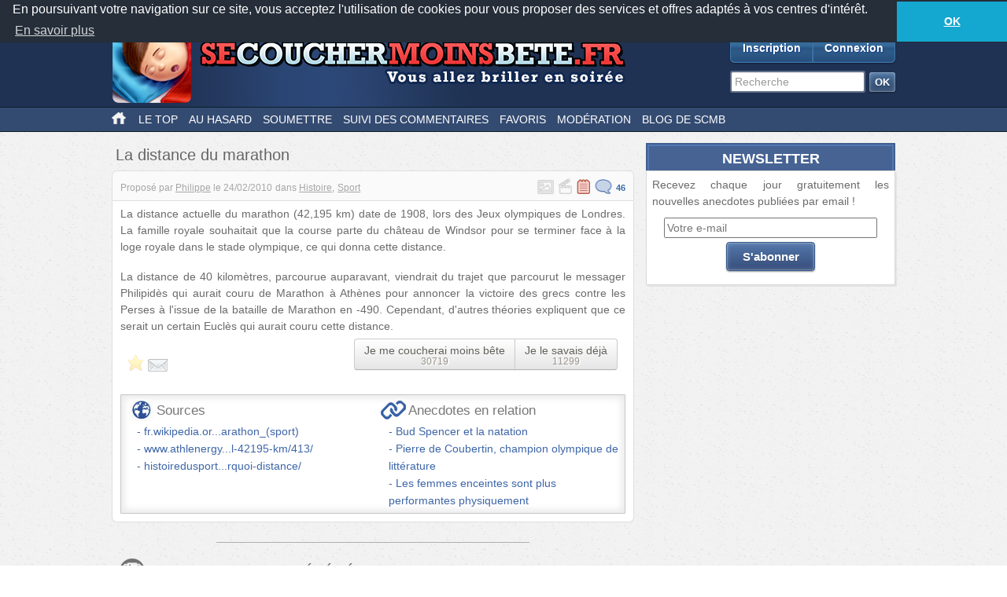

--- FILE ---
content_type: text/html; charset=UTF-8
request_url: http://secouchermoinsbete.fr/220-la-distance-du-marathon
body_size: 23989
content:
<!DOCTYPE html>
<!--[if lt IE 7]>
<html class="no-js lt-ie9 lt-ie8 lt-ie7" lang="fr_FR"> <![endif]-->
<!--[if IE 7]>
<html class="no-js lt-ie9 lt-ie8" lang="fr_FR"> <![endif]-->
<!--[if IE 8]>
<html class="no-js lt-ie9" lang="fr_FR"> <![endif]-->
<!--[if gt IE 8]><!-->
<html class="no-js" lang="fr_FR"> <!--<![endif]-->
<head>
    <meta charset="utf-8">
    <meta http-equiv="Content-Type" content="text/html; charset=utf-8" />
    <link rel="dns-prefetch" href="//ajax.googleapis.com"/>
    <link rel="dns-prefetch" href="//cdn.secouchermoinsbete.fr"/>
    <link rel="search" type="application/opensearchdescription+xml" href="//secouchermoinsbete.fr/opensearch.xml" title="Chercher sur Se Coucher Moins Bête">
    <title>La distance du marathon</title>
        <meta name="description"
          content="Se Coucher Moins Bête"/>    <meta name="keywords"
          content="Histoire, Sport, Royaume-Uni, Londres, Jeux olympiques"/>    <meta name="language" content="fr_FR" />
        <meta property="og:url"   content="http://secouchermoinsbete.fr/220-la-distance-du-marathon" />
    <meta property="og:title" content="La distance du marathon" />
        
    <meta http-equiv="X-UA-Compatible" content="IE=edge"><script type="text/javascript">(window.NREUM||(NREUM={})).init={ajax:{deny_list:["bam.nr-data.net"]},feature_flags:["soft_nav"]};(window.NREUM||(NREUM={})).loader_config={licenseKey:"69e9a092ca",applicationID:"2225483",browserID:"2225485"};;/*! For license information please see nr-loader-rum-1.308.0.min.js.LICENSE.txt */
(()=>{var e,t,r={163:(e,t,r)=>{"use strict";r.d(t,{j:()=>E});var n=r(384),i=r(1741);var a=r(2555);r(860).K7.genericEvents;const s="experimental.resources",o="register",c=e=>{if(!e||"string"!=typeof e)return!1;try{document.createDocumentFragment().querySelector(e)}catch{return!1}return!0};var d=r(2614),u=r(944),l=r(8122);const f="[data-nr-mask]",g=e=>(0,l.a)(e,(()=>{const e={feature_flags:[],experimental:{allow_registered_children:!1,resources:!1},mask_selector:"*",block_selector:"[data-nr-block]",mask_input_options:{color:!1,date:!1,"datetime-local":!1,email:!1,month:!1,number:!1,range:!1,search:!1,tel:!1,text:!1,time:!1,url:!1,week:!1,textarea:!1,select:!1,password:!0}};return{ajax:{deny_list:void 0,block_internal:!0,enabled:!0,autoStart:!0},api:{get allow_registered_children(){return e.feature_flags.includes(o)||e.experimental.allow_registered_children},set allow_registered_children(t){e.experimental.allow_registered_children=t},duplicate_registered_data:!1},browser_consent_mode:{enabled:!1},distributed_tracing:{enabled:void 0,exclude_newrelic_header:void 0,cors_use_newrelic_header:void 0,cors_use_tracecontext_headers:void 0,allowed_origins:void 0},get feature_flags(){return e.feature_flags},set feature_flags(t){e.feature_flags=t},generic_events:{enabled:!0,autoStart:!0},harvest:{interval:30},jserrors:{enabled:!0,autoStart:!0},logging:{enabled:!0,autoStart:!0},metrics:{enabled:!0,autoStart:!0},obfuscate:void 0,page_action:{enabled:!0},page_view_event:{enabled:!0,autoStart:!0},page_view_timing:{enabled:!0,autoStart:!0},performance:{capture_marks:!1,capture_measures:!1,capture_detail:!0,resources:{get enabled(){return e.feature_flags.includes(s)||e.experimental.resources},set enabled(t){e.experimental.resources=t},asset_types:[],first_party_domains:[],ignore_newrelic:!0}},privacy:{cookies_enabled:!0},proxy:{assets:void 0,beacon:void 0},session:{expiresMs:d.wk,inactiveMs:d.BB},session_replay:{autoStart:!0,enabled:!1,preload:!1,sampling_rate:10,error_sampling_rate:100,collect_fonts:!1,inline_images:!1,fix_stylesheets:!0,mask_all_inputs:!0,get mask_text_selector(){return e.mask_selector},set mask_text_selector(t){c(t)?e.mask_selector="".concat(t,",").concat(f):""===t||null===t?e.mask_selector=f:(0,u.R)(5,t)},get block_class(){return"nr-block"},get ignore_class(){return"nr-ignore"},get mask_text_class(){return"nr-mask"},get block_selector(){return e.block_selector},set block_selector(t){c(t)?e.block_selector+=",".concat(t):""!==t&&(0,u.R)(6,t)},get mask_input_options(){return e.mask_input_options},set mask_input_options(t){t&&"object"==typeof t?e.mask_input_options={...t,password:!0}:(0,u.R)(7,t)}},session_trace:{enabled:!0,autoStart:!0},soft_navigations:{enabled:!0,autoStart:!0},spa:{enabled:!0,autoStart:!0},ssl:void 0,user_actions:{enabled:!0,elementAttributes:["id","className","tagName","type"]}}})());var p=r(6154),m=r(9324);let h=0;const v={buildEnv:m.F3,distMethod:m.Xs,version:m.xv,originTime:p.WN},b={consented:!1},y={appMetadata:{},get consented(){return this.session?.state?.consent||b.consented},set consented(e){b.consented=e},customTransaction:void 0,denyList:void 0,disabled:!1,harvester:void 0,isolatedBacklog:!1,isRecording:!1,loaderType:void 0,maxBytes:3e4,obfuscator:void 0,onerror:void 0,ptid:void 0,releaseIds:{},session:void 0,timeKeeper:void 0,registeredEntities:[],jsAttributesMetadata:{bytes:0},get harvestCount(){return++h}},_=e=>{const t=(0,l.a)(e,y),r=Object.keys(v).reduce((e,t)=>(e[t]={value:v[t],writable:!1,configurable:!0,enumerable:!0},e),{});return Object.defineProperties(t,r)};var w=r(5701);const x=e=>{const t=e.startsWith("http");e+="/",r.p=t?e:"https://"+e};var R=r(7836),k=r(3241);const A={accountID:void 0,trustKey:void 0,agentID:void 0,licenseKey:void 0,applicationID:void 0,xpid:void 0},S=e=>(0,l.a)(e,A),T=new Set;function E(e,t={},r,s){let{init:o,info:c,loader_config:d,runtime:u={},exposed:l=!0}=t;if(!c){const e=(0,n.pV)();o=e.init,c=e.info,d=e.loader_config}e.init=g(o||{}),e.loader_config=S(d||{}),c.jsAttributes??={},p.bv&&(c.jsAttributes.isWorker=!0),e.info=(0,a.D)(c);const f=e.init,m=[c.beacon,c.errorBeacon];T.has(e.agentIdentifier)||(f.proxy.assets&&(x(f.proxy.assets),m.push(f.proxy.assets)),f.proxy.beacon&&m.push(f.proxy.beacon),e.beacons=[...m],function(e){const t=(0,n.pV)();Object.getOwnPropertyNames(i.W.prototype).forEach(r=>{const n=i.W.prototype[r];if("function"!=typeof n||"constructor"===n)return;let a=t[r];e[r]&&!1!==e.exposed&&"micro-agent"!==e.runtime?.loaderType&&(t[r]=(...t)=>{const n=e[r](...t);return a?a(...t):n})})}(e),(0,n.US)("activatedFeatures",w.B)),u.denyList=[...f.ajax.deny_list||[],...f.ajax.block_internal?m:[]],u.ptid=e.agentIdentifier,u.loaderType=r,e.runtime=_(u),T.has(e.agentIdentifier)||(e.ee=R.ee.get(e.agentIdentifier),e.exposed=l,(0,k.W)({agentIdentifier:e.agentIdentifier,drained:!!w.B?.[e.agentIdentifier],type:"lifecycle",name:"initialize",feature:void 0,data:e.config})),T.add(e.agentIdentifier)}},384:(e,t,r)=>{"use strict";r.d(t,{NT:()=>s,US:()=>u,Zm:()=>o,bQ:()=>d,dV:()=>c,pV:()=>l});var n=r(6154),i=r(1863),a=r(1910);const s={beacon:"bam.nr-data.net",errorBeacon:"bam.nr-data.net"};function o(){return n.gm.NREUM||(n.gm.NREUM={}),void 0===n.gm.newrelic&&(n.gm.newrelic=n.gm.NREUM),n.gm.NREUM}function c(){let e=o();return e.o||(e.o={ST:n.gm.setTimeout,SI:n.gm.setImmediate||n.gm.setInterval,CT:n.gm.clearTimeout,XHR:n.gm.XMLHttpRequest,REQ:n.gm.Request,EV:n.gm.Event,PR:n.gm.Promise,MO:n.gm.MutationObserver,FETCH:n.gm.fetch,WS:n.gm.WebSocket},(0,a.i)(...Object.values(e.o))),e}function d(e,t){let r=o();r.initializedAgents??={},t.initializedAt={ms:(0,i.t)(),date:new Date},r.initializedAgents[e]=t}function u(e,t){o()[e]=t}function l(){return function(){let e=o();const t=e.info||{};e.info={beacon:s.beacon,errorBeacon:s.errorBeacon,...t}}(),function(){let e=o();const t=e.init||{};e.init={...t}}(),c(),function(){let e=o();const t=e.loader_config||{};e.loader_config={...t}}(),o()}},782:(e,t,r)=>{"use strict";r.d(t,{T:()=>n});const n=r(860).K7.pageViewTiming},860:(e,t,r)=>{"use strict";r.d(t,{$J:()=>u,K7:()=>c,P3:()=>d,XX:()=>i,Yy:()=>o,df:()=>a,qY:()=>n,v4:()=>s});const n="events",i="jserrors",a="browser/blobs",s="rum",o="browser/logs",c={ajax:"ajax",genericEvents:"generic_events",jserrors:i,logging:"logging",metrics:"metrics",pageAction:"page_action",pageViewEvent:"page_view_event",pageViewTiming:"page_view_timing",sessionReplay:"session_replay",sessionTrace:"session_trace",softNav:"soft_navigations",spa:"spa"},d={[c.pageViewEvent]:1,[c.pageViewTiming]:2,[c.metrics]:3,[c.jserrors]:4,[c.spa]:5,[c.ajax]:6,[c.sessionTrace]:7,[c.softNav]:8,[c.sessionReplay]:9,[c.logging]:10,[c.genericEvents]:11},u={[c.pageViewEvent]:s,[c.pageViewTiming]:n,[c.ajax]:n,[c.spa]:n,[c.softNav]:n,[c.metrics]:i,[c.jserrors]:i,[c.sessionTrace]:a,[c.sessionReplay]:a,[c.logging]:o,[c.genericEvents]:"ins"}},944:(e,t,r)=>{"use strict";r.d(t,{R:()=>i});var n=r(3241);function i(e,t){"function"==typeof console.debug&&(console.debug("New Relic Warning: https://github.com/newrelic/newrelic-browser-agent/blob/main/docs/warning-codes.md#".concat(e),t),(0,n.W)({agentIdentifier:null,drained:null,type:"data",name:"warn",feature:"warn",data:{code:e,secondary:t}}))}},1687:(e,t,r)=>{"use strict";r.d(t,{Ak:()=>d,Ze:()=>f,x3:()=>u});var n=r(3241),i=r(7836),a=r(3606),s=r(860),o=r(2646);const c={};function d(e,t){const r={staged:!1,priority:s.P3[t]||0};l(e),c[e].get(t)||c[e].set(t,r)}function u(e,t){e&&c[e]&&(c[e].get(t)&&c[e].delete(t),p(e,t,!1),c[e].size&&g(e))}function l(e){if(!e)throw new Error("agentIdentifier required");c[e]||(c[e]=new Map)}function f(e="",t="feature",r=!1){if(l(e),!e||!c[e].get(t)||r)return p(e,t);c[e].get(t).staged=!0,g(e)}function g(e){const t=Array.from(c[e]);t.every(([e,t])=>t.staged)&&(t.sort((e,t)=>e[1].priority-t[1].priority),t.forEach(([t])=>{c[e].delete(t),p(e,t)}))}function p(e,t,r=!0){const s=e?i.ee.get(e):i.ee,c=a.i.handlers;if(!s.aborted&&s.backlog&&c){if((0,n.W)({agentIdentifier:e,type:"lifecycle",name:"drain",feature:t}),r){const e=s.backlog[t],r=c[t];if(r){for(let t=0;e&&t<e.length;++t)m(e[t],r);Object.entries(r).forEach(([e,t])=>{Object.values(t||{}).forEach(t=>{t[0]?.on&&t[0]?.context()instanceof o.y&&t[0].on(e,t[1])})})}}s.isolatedBacklog||delete c[t],s.backlog[t]=null,s.emit("drain-"+t,[])}}function m(e,t){var r=e[1];Object.values(t[r]||{}).forEach(t=>{var r=e[0];if(t[0]===r){var n=t[1],i=e[3],a=e[2];n.apply(i,a)}})}},1738:(e,t,r)=>{"use strict";r.d(t,{U:()=>g,Y:()=>f});var n=r(3241),i=r(9908),a=r(1863),s=r(944),o=r(5701),c=r(3969),d=r(8362),u=r(860),l=r(4261);function f(e,t,r,a){const f=a||r;!f||f[e]&&f[e]!==d.d.prototype[e]||(f[e]=function(){(0,i.p)(c.xV,["API/"+e+"/called"],void 0,u.K7.metrics,r.ee),(0,n.W)({agentIdentifier:r.agentIdentifier,drained:!!o.B?.[r.agentIdentifier],type:"data",name:"api",feature:l.Pl+e,data:{}});try{return t.apply(this,arguments)}catch(e){(0,s.R)(23,e)}})}function g(e,t,r,n,s){const o=e.info;null===r?delete o.jsAttributes[t]:o.jsAttributes[t]=r,(s||null===r)&&(0,i.p)(l.Pl+n,[(0,a.t)(),t,r],void 0,"session",e.ee)}},1741:(e,t,r)=>{"use strict";r.d(t,{W:()=>a});var n=r(944),i=r(4261);class a{#e(e,...t){if(this[e]!==a.prototype[e])return this[e](...t);(0,n.R)(35,e)}addPageAction(e,t){return this.#e(i.hG,e,t)}register(e){return this.#e(i.eY,e)}recordCustomEvent(e,t){return this.#e(i.fF,e,t)}setPageViewName(e,t){return this.#e(i.Fw,e,t)}setCustomAttribute(e,t,r){return this.#e(i.cD,e,t,r)}noticeError(e,t){return this.#e(i.o5,e,t)}setUserId(e,t=!1){return this.#e(i.Dl,e,t)}setApplicationVersion(e){return this.#e(i.nb,e)}setErrorHandler(e){return this.#e(i.bt,e)}addRelease(e,t){return this.#e(i.k6,e,t)}log(e,t){return this.#e(i.$9,e,t)}start(){return this.#e(i.d3)}finished(e){return this.#e(i.BL,e)}recordReplay(){return this.#e(i.CH)}pauseReplay(){return this.#e(i.Tb)}addToTrace(e){return this.#e(i.U2,e)}setCurrentRouteName(e){return this.#e(i.PA,e)}interaction(e){return this.#e(i.dT,e)}wrapLogger(e,t,r){return this.#e(i.Wb,e,t,r)}measure(e,t){return this.#e(i.V1,e,t)}consent(e){return this.#e(i.Pv,e)}}},1863:(e,t,r)=>{"use strict";function n(){return Math.floor(performance.now())}r.d(t,{t:()=>n})},1910:(e,t,r)=>{"use strict";r.d(t,{i:()=>a});var n=r(944);const i=new Map;function a(...e){return e.every(e=>{if(i.has(e))return i.get(e);const t="function"==typeof e?e.toString():"",r=t.includes("[native code]"),a=t.includes("nrWrapper");return r||a||(0,n.R)(64,e?.name||t),i.set(e,r),r})}},2555:(e,t,r)=>{"use strict";r.d(t,{D:()=>o,f:()=>s});var n=r(384),i=r(8122);const a={beacon:n.NT.beacon,errorBeacon:n.NT.errorBeacon,licenseKey:void 0,applicationID:void 0,sa:void 0,queueTime:void 0,applicationTime:void 0,ttGuid:void 0,user:void 0,account:void 0,product:void 0,extra:void 0,jsAttributes:{},userAttributes:void 0,atts:void 0,transactionName:void 0,tNamePlain:void 0};function s(e){try{return!!e.licenseKey&&!!e.errorBeacon&&!!e.applicationID}catch(e){return!1}}const o=e=>(0,i.a)(e,a)},2614:(e,t,r)=>{"use strict";r.d(t,{BB:()=>s,H3:()=>n,g:()=>d,iL:()=>c,tS:()=>o,uh:()=>i,wk:()=>a});const n="NRBA",i="SESSION",a=144e5,s=18e5,o={STARTED:"session-started",PAUSE:"session-pause",RESET:"session-reset",RESUME:"session-resume",UPDATE:"session-update"},c={SAME_TAB:"same-tab",CROSS_TAB:"cross-tab"},d={OFF:0,FULL:1,ERROR:2}},2646:(e,t,r)=>{"use strict";r.d(t,{y:()=>n});class n{constructor(e){this.contextId=e}}},2843:(e,t,r)=>{"use strict";r.d(t,{G:()=>a,u:()=>i});var n=r(3878);function i(e,t=!1,r,i){(0,n.DD)("visibilitychange",function(){if(t)return void("hidden"===document.visibilityState&&e());e(document.visibilityState)},r,i)}function a(e,t,r){(0,n.sp)("pagehide",e,t,r)}},3241:(e,t,r)=>{"use strict";r.d(t,{W:()=>a});var n=r(6154);const i="newrelic";function a(e={}){try{n.gm.dispatchEvent(new CustomEvent(i,{detail:e}))}catch(e){}}},3606:(e,t,r)=>{"use strict";r.d(t,{i:()=>a});var n=r(9908);a.on=s;var i=a.handlers={};function a(e,t,r,a){s(a||n.d,i,e,t,r)}function s(e,t,r,i,a){a||(a="feature"),e||(e=n.d);var s=t[a]=t[a]||{};(s[r]=s[r]||[]).push([e,i])}},3878:(e,t,r)=>{"use strict";function n(e,t){return{capture:e,passive:!1,signal:t}}function i(e,t,r=!1,i){window.addEventListener(e,t,n(r,i))}function a(e,t,r=!1,i){document.addEventListener(e,t,n(r,i))}r.d(t,{DD:()=>a,jT:()=>n,sp:()=>i})},3969:(e,t,r)=>{"use strict";r.d(t,{TZ:()=>n,XG:()=>o,rs:()=>i,xV:()=>s,z_:()=>a});const n=r(860).K7.metrics,i="sm",a="cm",s="storeSupportabilityMetrics",o="storeEventMetrics"},4234:(e,t,r)=>{"use strict";r.d(t,{W:()=>a});var n=r(7836),i=r(1687);class a{constructor(e,t){this.agentIdentifier=e,this.ee=n.ee.get(e),this.featureName=t,this.blocked=!1}deregisterDrain(){(0,i.x3)(this.agentIdentifier,this.featureName)}}},4261:(e,t,r)=>{"use strict";r.d(t,{$9:()=>d,BL:()=>o,CH:()=>g,Dl:()=>_,Fw:()=>y,PA:()=>h,Pl:()=>n,Pv:()=>k,Tb:()=>l,U2:()=>a,V1:()=>R,Wb:()=>x,bt:()=>b,cD:()=>v,d3:()=>w,dT:()=>c,eY:()=>p,fF:()=>f,hG:()=>i,k6:()=>s,nb:()=>m,o5:()=>u});const n="api-",i="addPageAction",a="addToTrace",s="addRelease",o="finished",c="interaction",d="log",u="noticeError",l="pauseReplay",f="recordCustomEvent",g="recordReplay",p="register",m="setApplicationVersion",h="setCurrentRouteName",v="setCustomAttribute",b="setErrorHandler",y="setPageViewName",_="setUserId",w="start",x="wrapLogger",R="measure",k="consent"},5289:(e,t,r)=>{"use strict";r.d(t,{GG:()=>s,Qr:()=>c,sB:()=>o});var n=r(3878),i=r(6389);function a(){return"undefined"==typeof document||"complete"===document.readyState}function s(e,t){if(a())return e();const r=(0,i.J)(e),s=setInterval(()=>{a()&&(clearInterval(s),r())},500);(0,n.sp)("load",r,t)}function o(e){if(a())return e();(0,n.DD)("DOMContentLoaded",e)}function c(e){if(a())return e();(0,n.sp)("popstate",e)}},5607:(e,t,r)=>{"use strict";r.d(t,{W:()=>n});const n=(0,r(9566).bz)()},5701:(e,t,r)=>{"use strict";r.d(t,{B:()=>a,t:()=>s});var n=r(3241);const i=new Set,a={};function s(e,t){const r=t.agentIdentifier;a[r]??={},e&&"object"==typeof e&&(i.has(r)||(t.ee.emit("rumresp",[e]),a[r]=e,i.add(r),(0,n.W)({agentIdentifier:r,loaded:!0,drained:!0,type:"lifecycle",name:"load",feature:void 0,data:e})))}},6154:(e,t,r)=>{"use strict";r.d(t,{OF:()=>c,RI:()=>i,WN:()=>u,bv:()=>a,eN:()=>l,gm:()=>s,mw:()=>o,sb:()=>d});var n=r(1863);const i="undefined"!=typeof window&&!!window.document,a="undefined"!=typeof WorkerGlobalScope&&("undefined"!=typeof self&&self instanceof WorkerGlobalScope&&self.navigator instanceof WorkerNavigator||"undefined"!=typeof globalThis&&globalThis instanceof WorkerGlobalScope&&globalThis.navigator instanceof WorkerNavigator),s=i?window:"undefined"!=typeof WorkerGlobalScope&&("undefined"!=typeof self&&self instanceof WorkerGlobalScope&&self||"undefined"!=typeof globalThis&&globalThis instanceof WorkerGlobalScope&&globalThis),o=Boolean("hidden"===s?.document?.visibilityState),c=/iPad|iPhone|iPod/.test(s.navigator?.userAgent),d=c&&"undefined"==typeof SharedWorker,u=((()=>{const e=s.navigator?.userAgent?.match(/Firefox[/\s](\d+\.\d+)/);Array.isArray(e)&&e.length>=2&&e[1]})(),Date.now()-(0,n.t)()),l=()=>"undefined"!=typeof PerformanceNavigationTiming&&s?.performance?.getEntriesByType("navigation")?.[0]?.responseStart},6389:(e,t,r)=>{"use strict";function n(e,t=500,r={}){const n=r?.leading||!1;let i;return(...r)=>{n&&void 0===i&&(e.apply(this,r),i=setTimeout(()=>{i=clearTimeout(i)},t)),n||(clearTimeout(i),i=setTimeout(()=>{e.apply(this,r)},t))}}function i(e){let t=!1;return(...r)=>{t||(t=!0,e.apply(this,r))}}r.d(t,{J:()=>i,s:()=>n})},6630:(e,t,r)=>{"use strict";r.d(t,{T:()=>n});const n=r(860).K7.pageViewEvent},7699:(e,t,r)=>{"use strict";r.d(t,{It:()=>a,KC:()=>o,No:()=>i,qh:()=>s});var n=r(860);const i=16e3,a=1e6,s="SESSION_ERROR",o={[n.K7.logging]:!0,[n.K7.genericEvents]:!1,[n.K7.jserrors]:!1,[n.K7.ajax]:!1}},7836:(e,t,r)=>{"use strict";r.d(t,{P:()=>o,ee:()=>c});var n=r(384),i=r(8990),a=r(2646),s=r(5607);const o="nr@context:".concat(s.W),c=function e(t,r){var n={},s={},u={},l=!1;try{l=16===r.length&&d.initializedAgents?.[r]?.runtime.isolatedBacklog}catch(e){}var f={on:p,addEventListener:p,removeEventListener:function(e,t){var r=n[e];if(!r)return;for(var i=0;i<r.length;i++)r[i]===t&&r.splice(i,1)},emit:function(e,r,n,i,a){!1!==a&&(a=!0);if(c.aborted&&!i)return;t&&a&&t.emit(e,r,n);var o=g(n);m(e).forEach(e=>{e.apply(o,r)});var d=v()[s[e]];d&&d.push([f,e,r,o]);return o},get:h,listeners:m,context:g,buffer:function(e,t){const r=v();if(t=t||"feature",f.aborted)return;Object.entries(e||{}).forEach(([e,n])=>{s[n]=t,t in r||(r[t]=[])})},abort:function(){f._aborted=!0,Object.keys(f.backlog).forEach(e=>{delete f.backlog[e]})},isBuffering:function(e){return!!v()[s[e]]},debugId:r,backlog:l?{}:t&&"object"==typeof t.backlog?t.backlog:{},isolatedBacklog:l};return Object.defineProperty(f,"aborted",{get:()=>{let e=f._aborted||!1;return e||(t&&(e=t.aborted),e)}}),f;function g(e){return e&&e instanceof a.y?e:e?(0,i.I)(e,o,()=>new a.y(o)):new a.y(o)}function p(e,t){n[e]=m(e).concat(t)}function m(e){return n[e]||[]}function h(t){return u[t]=u[t]||e(f,t)}function v(){return f.backlog}}(void 0,"globalEE"),d=(0,n.Zm)();d.ee||(d.ee=c)},8122:(e,t,r)=>{"use strict";r.d(t,{a:()=>i});var n=r(944);function i(e,t){try{if(!e||"object"!=typeof e)return(0,n.R)(3);if(!t||"object"!=typeof t)return(0,n.R)(4);const r=Object.create(Object.getPrototypeOf(t),Object.getOwnPropertyDescriptors(t)),a=0===Object.keys(r).length?e:r;for(let s in a)if(void 0!==e[s])try{if(null===e[s]){r[s]=null;continue}Array.isArray(e[s])&&Array.isArray(t[s])?r[s]=Array.from(new Set([...e[s],...t[s]])):"object"==typeof e[s]&&"object"==typeof t[s]?r[s]=i(e[s],t[s]):r[s]=e[s]}catch(e){r[s]||(0,n.R)(1,e)}return r}catch(e){(0,n.R)(2,e)}}},8362:(e,t,r)=>{"use strict";r.d(t,{d:()=>a});var n=r(9566),i=r(1741);class a extends i.W{agentIdentifier=(0,n.LA)(16)}},8374:(e,t,r)=>{r.nc=(()=>{try{return document?.currentScript?.nonce}catch(e){}return""})()},8990:(e,t,r)=>{"use strict";r.d(t,{I:()=>i});var n=Object.prototype.hasOwnProperty;function i(e,t,r){if(n.call(e,t))return e[t];var i=r();if(Object.defineProperty&&Object.keys)try{return Object.defineProperty(e,t,{value:i,writable:!0,enumerable:!1}),i}catch(e){}return e[t]=i,i}},9324:(e,t,r)=>{"use strict";r.d(t,{F3:()=>i,Xs:()=>a,xv:()=>n});const n="1.308.0",i="PROD",a="CDN"},9566:(e,t,r)=>{"use strict";r.d(t,{LA:()=>o,bz:()=>s});var n=r(6154);const i="xxxxxxxx-xxxx-4xxx-yxxx-xxxxxxxxxxxx";function a(e,t){return e?15&e[t]:16*Math.random()|0}function s(){const e=n.gm?.crypto||n.gm?.msCrypto;let t,r=0;return e&&e.getRandomValues&&(t=e.getRandomValues(new Uint8Array(30))),i.split("").map(e=>"x"===e?a(t,r++).toString(16):"y"===e?(3&a()|8).toString(16):e).join("")}function o(e){const t=n.gm?.crypto||n.gm?.msCrypto;let r,i=0;t&&t.getRandomValues&&(r=t.getRandomValues(new Uint8Array(e)));const s=[];for(var o=0;o<e;o++)s.push(a(r,i++).toString(16));return s.join("")}},9908:(e,t,r)=>{"use strict";r.d(t,{d:()=>n,p:()=>i});var n=r(7836).ee.get("handle");function i(e,t,r,i,a){a?(a.buffer([e],i),a.emit(e,t,r)):(n.buffer([e],i),n.emit(e,t,r))}}},n={};function i(e){var t=n[e];if(void 0!==t)return t.exports;var a=n[e]={exports:{}};return r[e](a,a.exports,i),a.exports}i.m=r,i.d=(e,t)=>{for(var r in t)i.o(t,r)&&!i.o(e,r)&&Object.defineProperty(e,r,{enumerable:!0,get:t[r]})},i.f={},i.e=e=>Promise.all(Object.keys(i.f).reduce((t,r)=>(i.f[r](e,t),t),[])),i.u=e=>"nr-rum-1.308.0.min.js",i.o=(e,t)=>Object.prototype.hasOwnProperty.call(e,t),e={},t="NRBA-1.308.0.PROD:",i.l=(r,n,a,s)=>{if(e[r])e[r].push(n);else{var o,c;if(void 0!==a)for(var d=document.getElementsByTagName("script"),u=0;u<d.length;u++){var l=d[u];if(l.getAttribute("src")==r||l.getAttribute("data-webpack")==t+a){o=l;break}}if(!o){c=!0;var f={296:"sha512-+MIMDsOcckGXa1EdWHqFNv7P+JUkd5kQwCBr3KE6uCvnsBNUrdSt4a/3/L4j4TxtnaMNjHpza2/erNQbpacJQA=="};(o=document.createElement("script")).charset="utf-8",i.nc&&o.setAttribute("nonce",i.nc),o.setAttribute("data-webpack",t+a),o.src=r,0!==o.src.indexOf(window.location.origin+"/")&&(o.crossOrigin="anonymous"),f[s]&&(o.integrity=f[s])}e[r]=[n];var g=(t,n)=>{o.onerror=o.onload=null,clearTimeout(p);var i=e[r];if(delete e[r],o.parentNode&&o.parentNode.removeChild(o),i&&i.forEach(e=>e(n)),t)return t(n)},p=setTimeout(g.bind(null,void 0,{type:"timeout",target:o}),12e4);o.onerror=g.bind(null,o.onerror),o.onload=g.bind(null,o.onload),c&&document.head.appendChild(o)}},i.r=e=>{"undefined"!=typeof Symbol&&Symbol.toStringTag&&Object.defineProperty(e,Symbol.toStringTag,{value:"Module"}),Object.defineProperty(e,"__esModule",{value:!0})},i.p="https://js-agent.newrelic.com/",(()=>{var e={374:0,840:0};i.f.j=(t,r)=>{var n=i.o(e,t)?e[t]:void 0;if(0!==n)if(n)r.push(n[2]);else{var a=new Promise((r,i)=>n=e[t]=[r,i]);r.push(n[2]=a);var s=i.p+i.u(t),o=new Error;i.l(s,r=>{if(i.o(e,t)&&(0!==(n=e[t])&&(e[t]=void 0),n)){var a=r&&("load"===r.type?"missing":r.type),s=r&&r.target&&r.target.src;o.message="Loading chunk "+t+" failed: ("+a+": "+s+")",o.name="ChunkLoadError",o.type=a,o.request=s,n[1](o)}},"chunk-"+t,t)}};var t=(t,r)=>{var n,a,[s,o,c]=r,d=0;if(s.some(t=>0!==e[t])){for(n in o)i.o(o,n)&&(i.m[n]=o[n]);if(c)c(i)}for(t&&t(r);d<s.length;d++)a=s[d],i.o(e,a)&&e[a]&&e[a][0](),e[a]=0},r=self["webpackChunk:NRBA-1.308.0.PROD"]=self["webpackChunk:NRBA-1.308.0.PROD"]||[];r.forEach(t.bind(null,0)),r.push=t.bind(null,r.push.bind(r))})(),(()=>{"use strict";i(8374);var e=i(8362),t=i(860);const r=Object.values(t.K7);var n=i(163);var a=i(9908),s=i(1863),o=i(4261),c=i(1738);var d=i(1687),u=i(4234),l=i(5289),f=i(6154),g=i(944),p=i(384);const m=e=>f.RI&&!0===e?.privacy.cookies_enabled;function h(e){return!!(0,p.dV)().o.MO&&m(e)&&!0===e?.session_trace.enabled}var v=i(6389),b=i(7699);class y extends u.W{constructor(e,t){super(e.agentIdentifier,t),this.agentRef=e,this.abortHandler=void 0,this.featAggregate=void 0,this.loadedSuccessfully=void 0,this.onAggregateImported=new Promise(e=>{this.loadedSuccessfully=e}),this.deferred=Promise.resolve(),!1===e.init[this.featureName].autoStart?this.deferred=new Promise((t,r)=>{this.ee.on("manual-start-all",(0,v.J)(()=>{(0,d.Ak)(e.agentIdentifier,this.featureName),t()}))}):(0,d.Ak)(e.agentIdentifier,t)}importAggregator(e,t,r={}){if(this.featAggregate)return;const n=async()=>{let n;await this.deferred;try{if(m(e.init)){const{setupAgentSession:t}=await i.e(296).then(i.bind(i,3305));n=t(e)}}catch(e){(0,g.R)(20,e),this.ee.emit("internal-error",[e]),(0,a.p)(b.qh,[e],void 0,this.featureName,this.ee)}try{if(!this.#t(this.featureName,n,e.init))return(0,d.Ze)(this.agentIdentifier,this.featureName),void this.loadedSuccessfully(!1);const{Aggregate:i}=await t();this.featAggregate=new i(e,r),e.runtime.harvester.initializedAggregates.push(this.featAggregate),this.loadedSuccessfully(!0)}catch(e){(0,g.R)(34,e),this.abortHandler?.(),(0,d.Ze)(this.agentIdentifier,this.featureName,!0),this.loadedSuccessfully(!1),this.ee&&this.ee.abort()}};f.RI?(0,l.GG)(()=>n(),!0):n()}#t(e,r,n){if(this.blocked)return!1;switch(e){case t.K7.sessionReplay:return h(n)&&!!r;case t.K7.sessionTrace:return!!r;default:return!0}}}var _=i(6630),w=i(2614),x=i(3241);class R extends y{static featureName=_.T;constructor(e){var t;super(e,_.T),this.setupInspectionEvents(e.agentIdentifier),t=e,(0,c.Y)(o.Fw,function(e,r){"string"==typeof e&&("/"!==e.charAt(0)&&(e="/"+e),t.runtime.customTransaction=(r||"http://custom.transaction")+e,(0,a.p)(o.Pl+o.Fw,[(0,s.t)()],void 0,void 0,t.ee))},t),this.importAggregator(e,()=>i.e(296).then(i.bind(i,3943)))}setupInspectionEvents(e){const t=(t,r)=>{t&&(0,x.W)({agentIdentifier:e,timeStamp:t.timeStamp,loaded:"complete"===t.target.readyState,type:"window",name:r,data:t.target.location+""})};(0,l.sB)(e=>{t(e,"DOMContentLoaded")}),(0,l.GG)(e=>{t(e,"load")}),(0,l.Qr)(e=>{t(e,"navigate")}),this.ee.on(w.tS.UPDATE,(t,r)=>{(0,x.W)({agentIdentifier:e,type:"lifecycle",name:"session",data:r})})}}class k extends e.d{constructor(e){var t;(super(),f.gm)?(this.features={},(0,p.bQ)(this.agentIdentifier,this),this.desiredFeatures=new Set(e.features||[]),this.desiredFeatures.add(R),(0,n.j)(this,e,e.loaderType||"agent"),t=this,(0,c.Y)(o.cD,function(e,r,n=!1){if("string"==typeof e){if(["string","number","boolean"].includes(typeof r)||null===r)return(0,c.U)(t,e,r,o.cD,n);(0,g.R)(40,typeof r)}else(0,g.R)(39,typeof e)},t),function(e){(0,c.Y)(o.Dl,function(t,r=!1){if("string"!=typeof t&&null!==t)return void(0,g.R)(41,typeof t);const n=e.info.jsAttributes["enduser.id"];r&&null!=n&&n!==t?(0,a.p)(o.Pl+"setUserIdAndResetSession",[t],void 0,"session",e.ee):(0,c.U)(e,"enduser.id",t,o.Dl,!0)},e)}(this),function(e){(0,c.Y)(o.nb,function(t){if("string"==typeof t||null===t)return(0,c.U)(e,"application.version",t,o.nb,!1);(0,g.R)(42,typeof t)},e)}(this),function(e){(0,c.Y)(o.d3,function(){e.ee.emit("manual-start-all")},e)}(this),function(e){(0,c.Y)(o.Pv,function(t=!0){if("boolean"==typeof t){if((0,a.p)(o.Pl+o.Pv,[t],void 0,"session",e.ee),e.runtime.consented=t,t){const t=e.features.page_view_event;t.onAggregateImported.then(e=>{const r=t.featAggregate;e&&!r.sentRum&&r.sendRum()})}}else(0,g.R)(65,typeof t)},e)}(this),this.run()):(0,g.R)(21)}get config(){return{info:this.info,init:this.init,loader_config:this.loader_config,runtime:this.runtime}}get api(){return this}run(){try{const e=function(e){const t={};return r.forEach(r=>{t[r]=!!e[r]?.enabled}),t}(this.init),n=[...this.desiredFeatures];n.sort((e,r)=>t.P3[e.featureName]-t.P3[r.featureName]),n.forEach(r=>{if(!e[r.featureName]&&r.featureName!==t.K7.pageViewEvent)return;if(r.featureName===t.K7.spa)return void(0,g.R)(67);const n=function(e){switch(e){case t.K7.ajax:return[t.K7.jserrors];case t.K7.sessionTrace:return[t.K7.ajax,t.K7.pageViewEvent];case t.K7.sessionReplay:return[t.K7.sessionTrace];case t.K7.pageViewTiming:return[t.K7.pageViewEvent];default:return[]}}(r.featureName).filter(e=>!(e in this.features));n.length>0&&(0,g.R)(36,{targetFeature:r.featureName,missingDependencies:n}),this.features[r.featureName]=new r(this)})}catch(e){(0,g.R)(22,e);for(const e in this.features)this.features[e].abortHandler?.();const t=(0,p.Zm)();delete t.initializedAgents[this.agentIdentifier]?.features,delete this.sharedAggregator;return t.ee.get(this.agentIdentifier).abort(),!1}}}var A=i(2843),S=i(782);class T extends y{static featureName=S.T;constructor(e){super(e,S.T),f.RI&&((0,A.u)(()=>(0,a.p)("docHidden",[(0,s.t)()],void 0,S.T,this.ee),!0),(0,A.G)(()=>(0,a.p)("winPagehide",[(0,s.t)()],void 0,S.T,this.ee)),this.importAggregator(e,()=>i.e(296).then(i.bind(i,2117))))}}var E=i(3969);class I extends y{static featureName=E.TZ;constructor(e){super(e,E.TZ),f.RI&&document.addEventListener("securitypolicyviolation",e=>{(0,a.p)(E.xV,["Generic/CSPViolation/Detected"],void 0,this.featureName,this.ee)}),this.importAggregator(e,()=>i.e(296).then(i.bind(i,9623)))}}new k({features:[R,T,I],loaderType:"lite"})})()})();</script>
    <meta name="google-site-verification" content="MrIsgmNpY8Yyvr-VpiI2_m7ZE2pOcot2Ww5mwTc9yoM" />
    
    <link rel="canonical" href="http://secouchermoinsbete.fr/220-la-distance-du-marathon" />
    <link rel="stylesheet" type="text/css" media="screen" href="//secouchermoinsbete.fr/css/desktop.fr.css?bbe2f41f" />
    <link rel="stylesheet" type="text/css" media="screen" href="//secouchermoinsbete.fr/css/admin.fr.css?bbe2f41f" />
    <link rel="stylesheet" type="text/css" href="//cdnjs.cloudflare.com/ajax/libs/cookieconsent2/3.0.3/cookieconsent.min.css" />
        <link rel="icon" type="image/x-icon" href="//secouchermoinsbete.fr/favicon.ico?bbe2f41f"/>
    <link rel="author" href="/humans.txt"/>
</head>
                <body class="member" data-user-class-role="member">
<div id="layout-container">
<header id="site-header"><div id="site-meta"><p class="container"><span id="mobile-apps"><a href="/cms/applications-mobiles-officielles">Nos applications mobiles</a></span><span id="newsletter"><a href="" onclick="window.open('http://feedburner.google.com/fb/a/mailverify?uri=SecouchermoinsbetefrAnecdotes', 'popupwindow', 'scrollbars=yes,width=600,height=580');return false;">Newsletter</a></span><span id="facebook-page-shortcut"><a href="https://www.facebook.com/secouchermoinsbete.fr">Facebook</a></span><span id="twitter-page-shortcut"><a href="https://twitter.com/moinsbete">Twitter</a></span><span id="feed-page-shortcut"><a href="/feeds">Feeds</a></span><span id="published-anecdotes-count"><span class="count">18085</span> anecdotes</span> - <span id="connected-users-count"><span class="count">382</span> lecteurs connectés</span></p></div><div class="container"><h1><a href="/"><div class="header-images-content"><div class="header-image-background"><img src="//secouchermoinsbete.fr/images/gfx/header.png?bbe2f41f" class="img-responsive"
                             alt="Se Coucher Moins Bête" title="Se Coucher Moins Bête" /></div></div></a></h1><p id="site-powerline">Le site pour briller en soirée</p><div id="search-and-identity"><nav id="sign-in-wrapper"><ul><li class="sign-up"><a href="/register/">Inscription</a></li><li class="sign-in"><a href="/login">Connexion</a></li></ul></nav><form id="search-box" action="/" method="get" enctype="application/x-www-form-urlencoded"><p><label for="keyword">Mot clé</label><input type="text" id="keyword" class="form-control" name="q" placeholder="Recherche"/><input type="submit" value="Ok" class="" /></p></form></div></div><div id="nav-main" data-spy="affix" data-offset-top="137"><nav class="navbar container navbar-default" role="navigation"><ul class="nav navbar-nav"><li class="nav-main-home"><a href="/"></a></li><li class="nav-main-top"><a href="/top">Le top</a></li><li class="nav-main-random"><a href="/random">Au hasard</a></li><li class="nav-main-submit"><a href="/submit">Soumettre</a></li><li class="followed-anecdotes"><a href="/followed">Suivi des commentaires </a></li><li class="nav-main-favorites-anecdotes"><a href="/favorites">Favoris</a></li><li class="nav-main-moderate"><a href="/preselected">Modération </a></li><li class="nav-main-blog"><a href="/blog">Blog de SCMB</a></li></ul></nav></div></header>
<section id="main-section" class="container">
    
        <div id="main-content" class="col-xs-8">
          <section id="anecdote-item"
            data-put-read-url="/api/users/anecdotes/read/220"
            data-id="220">
          <header>
                          <h1><a rel="self" href="/220-la-distance-du-marathon">La distance du marathon</a></h1>
                      <div class="anecdote-header-wrapper">
    <div class="vcard author"><span class="author-label">Proposé par</span>
        <address class="author">
                            <span class="fn"><a rel="author" href="/users/7-philippe">Philippe</a></span>
                    </address><span class="date-label">le</span>
                                    <time class="anecdote-publication-date published updated"
                      data-value="2010-02-24 02:00"
                      datetime="2010-02-24 02:00">24/02/2010</time>
                        </div>
    <div class="tag-list">
        <span class="tag-label">dans</span>
                <ul>
                                            <li class="name" data-tag-id="4" data-tag-name="Histoire"><a rel="tag" href="/categories/4-histoire">Histoire</a></li>
                            <li class="name" data-tag-id="15" data-tag-name="Sport"><a rel="tag" href="/categories/15-sport">Sport</a></li>
                            </ul>
    </div>
    <div class="metadata-list">
                    <a rel="tooltip" href="#" title="L&#039;anecdote n&#039;a pas d&#039;images" class="metadata image off"></a>
                            <a rel="tooltip" href="#" title="L&#039;anecdote n&#039;a pas de vidéos" class="metadata video off"></a>
                            <a rel="tooltip" href="#" title="L&#039;anecdote a des compléments sur sa fiche" class="metadata details on"></a>
                <a href="/220-la-distance-du-marathon">
                    <span class="metadata comment on"></span><span class="comment-count">46</span>
                </a>
    </div>
</div>
       </header>
       <article id="anecdote-220" class="anecdote">
           <p class="summary">La distance actuelle du marathon (42,195 km) date de 1908, lors des Jeux olympiques de Londres. La famille royale souhaitait que la course parte du château de Windsor pour se terminer face à la loge royale dans le stade olympique, ce qui donna cette distance.</p>
                          <p class="details">La distance de 40 kilomètres, parcourue auparavant, viendrait du trajet que parcourut le messager Philipidès qui aurait couru de Marathon à Athènes pour annoncer la victoire des grecs contre les Perses  à l&#039;issue de la bataille de Marathon en -490. Cependant, d&#039;autres théories expliquent que ce serait un certain Euclès qui aurait couru cette distance.</p>
                      <aside>

               
               
               <div class="column-wrapper">
                       <div class="anecdote-share-button-wrapper pull-left hidden-xs">
    <p class="share">
        <span class="favorite enable"
            data-add-url="/api/users/anecdotes/favorites/220"
            data-remove-url="/api/users/anecdotes/favorites/220"
                    >
        </span>
                <span class="add-this email">
                        <a class="addthis_button_email"
               addthis:title="Se Coucher Moins Bête - La distance du marathon"
               addthis:url="http://secouchermoinsbete.fr/220-la-distance-du-marathon">
                            <img src="/images/gfx/icons/share-icon.png" alt="Email" />
            </a>
        </span >
                    <span class="add-this facebook">
                <a class="addthis_button_facebook_like" fb:like:layout="button_count" fb:like:href="http://secouchermoinsbete.fr/220-la-distance-du-marathon" fb:like:send="false"></a>
            </span >
            <span class="add-this tweet">
                <a class="addthis_button_tweet"
                   addthis:url="http://secouchermoinsbete.fr/220-la-distance-du-marathon"
                   addthis:title="La distance du marathon"></a>
            </span>
            </p>
</div>
                   <div class="anecdote-votes-button-wrapper btn-group pull-right" data-anecdote-id="220" data-id="220">
    <a
            data-vote-url="/api/votes/anecdotes/220"
        data-cancel-url="/api/votes/anecdotes/220"
            class="btn-legacy btn up btn-default enable">
        Je me coucherai moins bête
        <span class="vote-count up" data-current-vote-count="30719">30719</span>
    </a>
    <a
            data-vote-url="/api/votes/anecdotes/220"
        data-cancel-url="/api/votes/anecdotes/220"
            class="btn-legacy btn down btn-default enable">
        Je le savais déjà
        <span class="vote-count down" data-current-vote-count="11299">11299</span>
    </a>
</div>
               </div>
               <div class="clearfix"></div>
               <div id="related-sources-wrapper" class="clearfix">
                   <div id="sources">
                       <h1>Sources</h1>
                                                  <ul>
                                                                  <li>
                                                                                  <a href="https://fr.wikipedia.org/wiki/Marathon_%28sport%29">fr.wikipedia.or...arathon_(sport)</a>
                                                                          </li>
                                                                  <li>
                                                                                  <a href="http://www.athlenergy.com/pourquoi-le-marathon-fait-il-42195-km/413/">www.athlenergy...l-42195-km/413/</a>
                                                                          </li>
                                                                  <li>
                                                                                  <a href="http://histoiredusport.fr/histoire-du-marathon-pourquoi-distance/">histoiredusport...rquoi-distance/</a>
                                                                          </li>
                                                          </ul>
                                          </div>
                   <div id="related">
                       <h1>Anecdotes en relation</h1>
                                                  <ul>
                                                                  <li >
                                       <a rel="related" href="/127-bud-spencer-et-la-natation">Bud Spencer et la natation</a>
                                   </li>
                                                                  <li >
                                       <a rel="related" href="/1750-pierre-de-coubertin-champion-olympique-de-litterature">Pierre de Coubertin, champion olympique de littérature</a>
                                   </li>
                                                                  <li >
                                       <a rel="related" href="/4177-les-femmes-enceintes-sont-plus-performantes-physiquement">Les femmes enceintes sont plus performantes physiquement</a>
                                   </li>
                                                                  <li class="hidden" >
                                       <a rel="related" href="/5086-pourquoi-nyatil-pas-de-rugby-a-xv-aux-jeux-olympiques">Pourquoi n&#039;y-a-t-il pas de rugby à XV aux Jeux Olympiques ?</a>
                                   </li>
                                                                  <li class="hidden" >
                                       <a rel="related" href="/7240-pythagore-un-mathematicien-boxeur">Pythagore, un mathématicien boxeur</a>
                                   </li>
                                                          </ul>
                                          </div>
               </div>
           </aside>

           
       </article>

       
    
<section id="comment-list" data-comment-votes-url="/api/votes/anecdotes/comments">

        <section id="best-comments">
        <hr>
        <h1 class="section-title">Commentaires préférés <span class="count">(<span>3</span>)</span></h1>
                                    
                        
<article id="comment-278"
         class="comment role-member  neutral"
         data-author-id="881"
         data-comment-id="278"
         data-comment-type="anecdote"
                 data-author-username="gui59850">
        <div class="comment-wrapper">
    <figure class="avatar medium" data-user-id="881">
        <a rel="author" href="/users/881-gui59850">
            <img class="img-thumbnail" src="/images/placeholders/default_avatar_small.png" alt="gui59850" />
        </a>
        <figcaption>
            <a rel="author" href="/users/881-gui59850">gui59850</a>
        </figcaption>
    </figure>
    <div class="comment-content-wrapper">
        <p class="body"
           data-raw-body="C&#039;est exact, cette question valait 1 million d&#039;€ il y a quelques années à qui veut gagner des millions? Et a été répondue correctement puis expliquée ensuite par J.P Foucault."
           data-patch-url="/api/anecdotes/comments/278"
           data-get-url="/api/anecdotes/comments/278">
                        C&#039;est exact, cette question valait 1 million d&#039;€ il y a quelques années à qui veut gagner des millions? Et a été répondue correctement puis expliquée ensuite par J.P Foucault.
        </p>
        <footer>
            <p class="posted-on"><span class="label-date">Posté le</span>
                <time class="published updated"
                      datetime="2010-03-27">27/03/2010 à 22:44</time>
            </p>
            <p class="platform unknown">unknown</p>
            <p class="permalink">
                <a rel="bookmark" href="/permalink/anecdotes/comments/278">Lien</a>
            </p>
            <p class="comment-votes-button-wrapper" data-comment-id="278">
                <button class="up"
                        data-vote-url="/api/votes/anecdotes/comments/278"
                        data-cancel-url="/api/votes/anecdotes/comments/278">Up</button>
                <button class="down"
                        data-vote-url="/api/votes/anecdotes/comments/278"
                        data-cancel-url="/api/votes/anecdotes/comments/278">Down</button>
                (<span class="vote-diff" data-current-vote-diff="212">212</span>)
            </p>
            <p class="reply"><a href="#add-comment" data-comment-id="278">Répondre</a></p>
        </footer>
    </div>
        </div>
</article>
                                                
                        
<article id="comment-1241"
         class="comment role-member  neutral"
         data-author-id="3788"
         data-comment-id="1241"
         data-comment-type="anecdote"
                 data-author-username="manni477">
        <div class="comment-wrapper">
    <figure class="avatar medium" data-user-id="3788">
        <a rel="author" href="/users/3788-manni477">
            <img class="img-thumbnail" src="http://cdn.secouchermoinsbete.fr/user_avatar/39/af/70/29/34894cf595024fd3ce833904_small.png" alt="manni477" />
        </a>
        <figcaption>
            <a rel="author" href="/users/3788-manni477">manni477</a>
        </figcaption>
    </figure>
    <div class="comment-content-wrapper">
        <p class="body"
           data-raw-body="Dans certains récits le coureur mourru après avoir livré le message"
           data-patch-url="/api/anecdotes/comments/1241"
           data-get-url="/api/anecdotes/comments/1241">
                        Dans certains récits le coureur mourru après avoir livré le message
        </p>
        <footer>
            <p class="posted-on"><span class="label-date">Posté le</span>
                <time class="published updated"
                      datetime="2010-04-11">11/04/2010 à 03:00</time>
            </p>
            <p class="platform unknown">unknown</p>
            <p class="permalink">
                <a rel="bookmark" href="/permalink/anecdotes/comments/1241">Lien</a>
            </p>
            <p class="comment-votes-button-wrapper" data-comment-id="1241">
                <button class="up"
                        data-vote-url="/api/votes/anecdotes/comments/1241"
                        data-cancel-url="/api/votes/anecdotes/comments/1241">Up</button>
                <button class="down"
                        data-vote-url="/api/votes/anecdotes/comments/1241"
                        data-cancel-url="/api/votes/anecdotes/comments/1241">Down</button>
                (<span class="vote-diff" data-current-vote-diff="216">216</span>)
            </p>
            <p class="reply"><a href="#add-comment" data-comment-id="1241">Répondre</a></p>
        </footer>
    </div>
        </div>
</article>
                                                
                        
<article id="comment-83871"
         class="comment role-member  neutral"
         data-author-id="1233620"
         data-comment-id="83871"
         data-comment-type="anecdote"
                 data-author-username="Seraphyn">
        <div class="comment-wrapper">
    <figure class="avatar medium" data-user-id="1233620">
        <a rel="author" href="/users/1233620-seraphyn">
            <img class="img-thumbnail" src="/images/placeholders/default_avatar_small.png" alt="Seraphyn" />
        </a>
        <figcaption>
            <a rel="author" href="/users/1233620-seraphyn">Seraphyn</a>
        </figcaption>
    </figure>
    <div class="comment-content-wrapper">
        <p class="body"
           data-raw-body="En effet, et le marathon se courait auparavant sur 40km, mais la famille royale anglaise lors des jeux olympiques de 1908 souhaita pouvoir observer le départ de la course sous les fenêtres du château, et le trajet fut rallongé. Quand à la distance parcourue par le messager après la bataille de marathon, elle est difficile à déterminer : en effet, cette bataille ayant été livrée en 490 avant J.C. les écrits la relatant ne sont pas d&#039;une grande fiabilité. Et pour des raisons évidentes, on comprend que personne ne se soit alors amusé à mesurer cette distance précisément, avec les moyens de l&#039;époque. Pour votre culture, sachez que cette bataille majeure au cours de laquelle les phalanges Athéniennes et platéennes écrasèrent l&#039;infanterie perse permit aux grecs de remporter la première guerre médique. Cependant, 10 ans plus tard le roi perse Xerxès ordonna une nouvelle expédition contre les grecs, qui fut un nouvel échec pour l&#039;empire perse suite aux défaites des Thermopyles et de Salamine."
           data-patch-url="/api/anecdotes/comments/83871"
           data-get-url="/api/anecdotes/comments/83871">
                        En effet, et le marathon se courait auparavant sur 40km, mais la famille royale anglaise lors des jeux olympiques de 1908 souhaita pouvoir observer le départ de la course sous les fenêtres du château, et le trajet fut rallongé. Quand à la distance parcourue par le messager après la bataille de marathon, elle est difficile à déterminer : en effet, cette bataille ayant été livrée en 490 avant J.C. les écrits la relatant ne sont pas d&#039;une grande fiabilité. Et pour des raisons évidentes, on comprend que personne ne se soit alors amusé à mesurer cette distance précisément, avec les moyens de l&#039;époque. Pour votre culture, sachez que cette bataille majeure au cours de laquelle les phalanges Athéniennes et platéennes écrasèrent l&#039;infanterie perse permit aux grecs de remporter la première guerre médique. Cependant, 10 ans plus tard le roi perse Xerxès ordonna une nouvelle expédition contre les grecs, qui fut un nouvel échec pour l&#039;empire perse suite aux défaites des Thermopyles et de Salamine.
        </p>
        <footer>
            <p class="posted-on"><span class="label-date">Posté le</span>
                <time class="published updated"
                      datetime="2012-01-19">19/01/2012 à 04:12</time>
            </p>
            <p class="platform iphone">iphone</p>
            <p class="permalink">
                <a rel="bookmark" href="/permalink/anecdotes/comments/83871">Lien</a>
            </p>
            <p class="comment-votes-button-wrapper" data-comment-id="83871">
                <button class="up"
                        data-vote-url="/api/votes/anecdotes/comments/83871"
                        data-cancel-url="/api/votes/anecdotes/comments/83871">Up</button>
                <button class="down"
                        data-vote-url="/api/votes/anecdotes/comments/83871"
                        data-cancel-url="/api/votes/anecdotes/comments/83871">Down</button>
                (<span class="vote-diff" data-current-vote-diff="163">163</span>)
            </p>
            <p class="reply"><a href="#add-comment" data-comment-id="83871">Répondre</a></p>
        </footer>
    </div>
        </div>
</article>
                        </section>
    
    <section id="other-comments">
        <hr>
            <div id="comment-section-title-wrapper">
        <h1 class="section-title">Tous les commentaires <span class="count">(<span>46</span>)</span></h1>
                <button id="followed-toggle-button" type="button" class="btn-legacy btn btn-default"
                data-toggle="button"
                data-current-state="unfollowed"
                data-followed-url="/api/users/anecdotes/followed/220">S&#039;abonner</button>
                </div>
        <div class="pagination"><ul><li class="prev disabled"><a href="#">&larr; Précédent</a></li><li class="active"><a href="/220-la-distance-du-marathon?page=1#other-comments">1</a></li><li><a href="/220-la-distance-du-marathon?page=2#other-comments">2</a></li><li><a href="/220-la-distance-du-marathon?page=3#other-comments">3</a></li><li class="next"><a href="/220-la-distance-du-marathon?page=2#other-comments">Suivant &rarr;</a></li></ul></div>
                                    
                        
<article id="comment-278"
         class="comment role-member  neutral"
         data-author-id="881"
         data-comment-id="278"
         data-comment-type="anecdote"
                 data-author-username="gui59850">
        <div class="comment-wrapper">
    <figure class="avatar medium" data-user-id="881">
        <a rel="author" href="/users/881-gui59850">
            <img class="img-thumbnail" src="/images/placeholders/default_avatar_small.png" alt="gui59850" />
        </a>
        <figcaption>
            <a rel="author" href="/users/881-gui59850">gui59850</a>
        </figcaption>
    </figure>
    <div class="comment-content-wrapper">
        <p class="body"
           data-raw-body="C&#039;est exact, cette question valait 1 million d&#039;€ il y a quelques années à qui veut gagner des millions? Et a été répondue correctement puis expliquée ensuite par J.P Foucault."
           data-patch-url="/api/anecdotes/comments/278"
           data-get-url="/api/anecdotes/comments/278">
                        C&#039;est exact, cette question valait 1 million d&#039;€ il y a quelques années à qui veut gagner des millions? Et a été répondue correctement puis expliquée ensuite par J.P Foucault.
        </p>
        <footer>
            <p class="posted-on"><span class="label-date">Posté le</span>
                <time class="published updated"
                      datetime="2010-03-27">27/03/2010 à 22:44</time>
            </p>
            <p class="platform unknown">unknown</p>
            <p class="permalink">
                <a rel="bookmark" href="/permalink/anecdotes/comments/278">Lien</a>
            </p>
            <p class="comment-votes-button-wrapper" data-comment-id="278">
                <button class="up"
                        data-vote-url="/api/votes/anecdotes/comments/278"
                        data-cancel-url="/api/votes/anecdotes/comments/278">Up</button>
                <button class="down"
                        data-vote-url="/api/votes/anecdotes/comments/278"
                        data-cancel-url="/api/votes/anecdotes/comments/278">Down</button>
                (<span class="vote-diff" data-current-vote-diff="212">212</span>)
            </p>
            <p class="reply"><a href="#add-comment" data-comment-id="278">Répondre</a></p>
        </footer>
    </div>
        </div>
</article>
                                                
                        
<article id="comment-1241"
         class="comment role-member  neutral"
         data-author-id="3788"
         data-comment-id="1241"
         data-comment-type="anecdote"
                 data-author-username="manni477">
        <div class="comment-wrapper">
    <figure class="avatar medium" data-user-id="3788">
        <a rel="author" href="/users/3788-manni477">
            <img class="img-thumbnail" src="http://cdn.secouchermoinsbete.fr/user_avatar/39/af/70/29/34894cf595024fd3ce833904_small.png" alt="manni477" />
        </a>
        <figcaption>
            <a rel="author" href="/users/3788-manni477">manni477</a>
        </figcaption>
    </figure>
    <div class="comment-content-wrapper">
        <p class="body"
           data-raw-body="Dans certains récits le coureur mourru après avoir livré le message"
           data-patch-url="/api/anecdotes/comments/1241"
           data-get-url="/api/anecdotes/comments/1241">
                        Dans certains récits le coureur mourru après avoir livré le message
        </p>
        <footer>
            <p class="posted-on"><span class="label-date">Posté le</span>
                <time class="published updated"
                      datetime="2010-04-11">11/04/2010 à 03:00</time>
            </p>
            <p class="platform unknown">unknown</p>
            <p class="permalink">
                <a rel="bookmark" href="/permalink/anecdotes/comments/1241">Lien</a>
            </p>
            <p class="comment-votes-button-wrapper" data-comment-id="1241">
                <button class="up"
                        data-vote-url="/api/votes/anecdotes/comments/1241"
                        data-cancel-url="/api/votes/anecdotes/comments/1241">Up</button>
                <button class="down"
                        data-vote-url="/api/votes/anecdotes/comments/1241"
                        data-cancel-url="/api/votes/anecdotes/comments/1241">Down</button>
                (<span class="vote-diff" data-current-vote-diff="216">216</span>)
            </p>
            <p class="reply"><a href="#add-comment" data-comment-id="1241">Répondre</a></p>
        </footer>
    </div>
        </div>
</article>
                                                
                        
<article id="comment-2454"
         class="comment role-member  neutral"
         data-author-id="5610"
         data-comment-id="2454"
         data-comment-type="anecdote"
                 data-author-username="Guigiggs">
        <div class="comment-wrapper">
    <figure class="avatar medium" data-user-id="5610">
        <a rel="author" href="/users/5610-guigiggs">
            <img class="img-thumbnail" src="http://cdn.secouchermoinsbete.fr/user_avatar/a1/fb/6b/7d/575149cf90d4d098f2e9c25e_small.png" alt="Guigiggs" />
        </a>
        <figcaption>
            <a rel="author" href="/users/5610-guigiggs">Guigiggs</a>
        </figcaption>
    </figure>
    <div class="comment-content-wrapper">
        <p class="body"
           data-raw-body="J&#039;ai toujours cru que c&#039;etait la distance qu&#039;avait parcouru le messager !!!
Excellente anecdote !! J&#039;vais pouvoir briller avec celle-ci ^^"
           data-patch-url="/api/anecdotes/comments/2454"
           data-get-url="/api/anecdotes/comments/2454">
                        J&#039;ai toujours cru que c&#039;etait la distance qu&#039;avait parcouru le messager !!!<br />
Excellente anecdote !! J&#039;vais pouvoir briller avec celle-ci ^^
        </p>
        <footer>
            <p class="posted-on"><span class="label-date">Posté le</span>
                <time class="published updated"
                      datetime="2010-05-07">07/05/2010 à 12:00</time>
            </p>
            <p class="platform unknown">unknown</p>
            <p class="permalink">
                <a rel="bookmark" href="/permalink/anecdotes/comments/2454">Lien</a>
            </p>
            <p class="comment-votes-button-wrapper" data-comment-id="2454">
                <button class="up"
                        data-vote-url="/api/votes/anecdotes/comments/2454"
                        data-cancel-url="/api/votes/anecdotes/comments/2454">Up</button>
                <button class="down"
                        data-vote-url="/api/votes/anecdotes/comments/2454"
                        data-cancel-url="/api/votes/anecdotes/comments/2454">Down</button>
                (<span class="vote-diff" data-current-vote-diff="14">14</span>)
            </p>
            <p class="reply"><a href="#add-comment" data-comment-id="2454">Répondre</a></p>
        </footer>
    </div>
        </div>
</article>
                                                
                        
<article id="comment-4093"
         class="comment role-member  neutral"
         data-author-id="4400"
         data-comment-id="4093"
         data-comment-type="anecdote"
                 data-author-username="Daxou">
        <div class="comment-wrapper">
    <figure class="avatar medium" data-user-id="4400">
        <a rel="author" href="/users/4400-daxou">
            <img class="img-thumbnail" src="http://cdn.secouchermoinsbete.fr/user_avatar/5c/e7/13/0f/5fa7445f84f6f0584fe04222_small.jpeg" alt="Daxou" />
        </a>
        <figcaption>
            <a rel="author" href="/users/4400-daxou">Daxou</a>
        </figcaption>
    </figure>
    <div class="comment-content-wrapper">
        <p class="body"
           data-raw-body="J&#039;avais appris cette version aussi^^"
           data-patch-url="/api/anecdotes/comments/4093"
           data-get-url="/api/anecdotes/comments/4093">
                                            <q>
                    <cite class="vcard author">
                                       <span class="fn">
                                           <a rel="author" href="/users/3788-manni477">manni477</a>
                                       </span> a écrit :
                    </cite>
                                            Dans certains récits le coureur mourru après avoir livré le message
                                    </q>
                                        J&#039;avais appris cette version aussi^^
        </p>
        <footer>
            <p class="posted-on"><span class="label-date">Posté le</span>
                <time class="published updated"
                      datetime="2010-06-11">11/06/2010 à 13:21</time>
            </p>
            <p class="platform unknown">unknown</p>
            <p class="permalink">
                <a rel="bookmark" href="/permalink/anecdotes/comments/4093">Lien</a>
            </p>
            <p class="comment-votes-button-wrapper" data-comment-id="4093">
                <button class="up"
                        data-vote-url="/api/votes/anecdotes/comments/4093"
                        data-cancel-url="/api/votes/anecdotes/comments/4093">Up</button>
                <button class="down"
                        data-vote-url="/api/votes/anecdotes/comments/4093"
                        data-cancel-url="/api/votes/anecdotes/comments/4093">Down</button>
                (<span class="vote-diff" data-current-vote-diff="5">5</span>)
            </p>
            <p class="reply"><a href="#add-comment" data-comment-id="4093">Répondre</a></p>
        </footer>
    </div>
        </div>
</article>
                                                
                        
<article id="comment-8681"
         class="comment role-member  neutral"
         data-author-id="13980"
         data-comment-id="8681"
         data-comment-type="anecdote"
                 data-author-username="alexandrecouderc">
        <div class="comment-wrapper">
    <figure class="avatar medium" data-user-id="13980">
        <a rel="author" href="/users/13980-alexandrecouderc">
            <img class="img-thumbnail" src="/images/placeholders/default_avatar_small.png" alt="alexandrecouderc" />
        </a>
        <figcaption>
            <a rel="author" href="/users/13980-alexandrecouderc">alexandrecouderc</a>
        </figcaption>
    </figure>
    <div class="comment-content-wrapper">
        <p class="body"
           data-raw-body="Dans la distance de Athènes a marathon la distance comprend bien les décimales"
           data-patch-url="/api/anecdotes/comments/8681"
           data-get-url="/api/anecdotes/comments/8681">
                        Dans la distance de Athènes a marathon la distance comprend bien les décimales
        </p>
        <footer>
            <p class="posted-on"><span class="label-date">Posté le</span>
                <time class="published updated"
                      datetime="2010-08-06">06/08/2010 à 13:30</time>
            </p>
            <p class="platform unknown">unknown</p>
            <p class="permalink">
                <a rel="bookmark" href="/permalink/anecdotes/comments/8681">Lien</a>
            </p>
            <p class="comment-votes-button-wrapper" data-comment-id="8681">
                <button class="up"
                        data-vote-url="/api/votes/anecdotes/comments/8681"
                        data-cancel-url="/api/votes/anecdotes/comments/8681">Up</button>
                <button class="down"
                        data-vote-url="/api/votes/anecdotes/comments/8681"
                        data-cancel-url="/api/votes/anecdotes/comments/8681">Down</button>
                (<span class="vote-diff" data-current-vote-diff="3">3</span>)
            </p>
            <p class="reply"><a href="#add-comment" data-comment-id="8681">Répondre</a></p>
        </footer>
    </div>
        </div>
</article>
                                                
                        
<article id="comment-23786"
         class="comment role-member  neutral"
         data-author-id="25996"
         data-comment-id="23786"
         data-comment-type="anecdote"
                 data-author-username="eric cartman">
        <div class="comment-wrapper">
    <figure class="avatar medium" data-user-id="25996">
        <a rel="author" href="/users/25996-eric-cartman">
            <img class="img-thumbnail" src="http://cdn.secouchermoinsbete.fr/user_avatar/4e/f4/52/ca/43e34d869cd2cf59b54ad9cd_small.png" alt="eric cartman" />
        </a>
        <figcaption>
            <a rel="author" href="/users/25996-eric-cartman">eric cartman</a>
        </figcaption>
    </figure>
    <div class="comment-content-wrapper">
        <p class="body"
           data-raw-body="So British..."
           data-patch-url="/api/anecdotes/comments/23786"
           data-get-url="/api/anecdotes/comments/23786">
                        So British...
        </p>
        <footer>
            <p class="posted-on"><span class="label-date">Posté le</span>
                <time class="published updated"
                      datetime="2011-01-17">17/01/2011 à 07:03</time>
            </p>
            <p class="platform unknown">unknown</p>
            <p class="permalink">
                <a rel="bookmark" href="/permalink/anecdotes/comments/23786">Lien</a>
            </p>
            <p class="comment-votes-button-wrapper" data-comment-id="23786">
                <button class="up"
                        data-vote-url="/api/votes/anecdotes/comments/23786"
                        data-cancel-url="/api/votes/anecdotes/comments/23786">Up</button>
                <button class="down"
                        data-vote-url="/api/votes/anecdotes/comments/23786"
                        data-cancel-url="/api/votes/anecdotes/comments/23786">Down</button>
                (<span class="vote-diff" data-current-vote-diff="6">6</span>)
            </p>
            <p class="reply"><a href="#add-comment" data-comment-id="23786">Répondre</a></p>
        </footer>
    </div>
        </div>
</article>
                                                
                        
<article id="comment-83871"
         class="comment role-member  neutral"
         data-author-id="1233620"
         data-comment-id="83871"
         data-comment-type="anecdote"
                 data-author-username="Seraphyn">
        <div class="comment-wrapper">
    <figure class="avatar medium" data-user-id="1233620">
        <a rel="author" href="/users/1233620-seraphyn">
            <img class="img-thumbnail" src="/images/placeholders/default_avatar_small.png" alt="Seraphyn" />
        </a>
        <figcaption>
            <a rel="author" href="/users/1233620-seraphyn">Seraphyn</a>
        </figcaption>
    </figure>
    <div class="comment-content-wrapper">
        <p class="body"
           data-raw-body="En effet, et le marathon se courait auparavant sur 40km, mais la famille royale anglaise lors des jeux olympiques de 1908 souhaita pouvoir observer le départ de la course sous les fenêtres du château, et le trajet fut rallongé. Quand à la distance parcourue par le messager après la bataille de marathon, elle est difficile à déterminer : en effet, cette bataille ayant été livrée en 490 avant J.C. les écrits la relatant ne sont pas d&#039;une grande fiabilité. Et pour des raisons évidentes, on comprend que personne ne se soit alors amusé à mesurer cette distance précisément, avec les moyens de l&#039;époque. Pour votre culture, sachez que cette bataille majeure au cours de laquelle les phalanges Athéniennes et platéennes écrasèrent l&#039;infanterie perse permit aux grecs de remporter la première guerre médique. Cependant, 10 ans plus tard le roi perse Xerxès ordonna une nouvelle expédition contre les grecs, qui fut un nouvel échec pour l&#039;empire perse suite aux défaites des Thermopyles et de Salamine."
           data-patch-url="/api/anecdotes/comments/83871"
           data-get-url="/api/anecdotes/comments/83871">
                        En effet, et le marathon se courait auparavant sur 40km, mais la famille royale anglaise lors des jeux olympiques de 1908 souhaita pouvoir observer le départ de la course sous les fenêtres du château, et le trajet fut rallongé. Quand à la distance parcourue par le messager après la bataille de marathon, elle est difficile à déterminer : en effet, cette bataille ayant été livrée en 490 avant J.C. les écrits la relatant ne sont pas d&#039;une grande fiabilité. Et pour des raisons évidentes, on comprend que personne ne se soit alors amusé à mesurer cette distance précisément, avec les moyens de l&#039;époque. Pour votre culture, sachez que cette bataille majeure au cours de laquelle les phalanges Athéniennes et platéennes écrasèrent l&#039;infanterie perse permit aux grecs de remporter la première guerre médique. Cependant, 10 ans plus tard le roi perse Xerxès ordonna une nouvelle expédition contre les grecs, qui fut un nouvel échec pour l&#039;empire perse suite aux défaites des Thermopyles et de Salamine.
        </p>
        <footer>
            <p class="posted-on"><span class="label-date">Posté le</span>
                <time class="published updated"
                      datetime="2012-01-19">19/01/2012 à 04:12</time>
            </p>
            <p class="platform iphone">iphone</p>
            <p class="permalink">
                <a rel="bookmark" href="/permalink/anecdotes/comments/83871">Lien</a>
            </p>
            <p class="comment-votes-button-wrapper" data-comment-id="83871">
                <button class="up"
                        data-vote-url="/api/votes/anecdotes/comments/83871"
                        data-cancel-url="/api/votes/anecdotes/comments/83871">Up</button>
                <button class="down"
                        data-vote-url="/api/votes/anecdotes/comments/83871"
                        data-cancel-url="/api/votes/anecdotes/comments/83871">Down</button>
                (<span class="vote-diff" data-current-vote-diff="163">163</span>)
            </p>
            <p class="reply"><a href="#add-comment" data-comment-id="83871">Répondre</a></p>
        </footer>
    </div>
        </div>
</article>
                                                
                        
<article id="comment-84359"
         class="comment role-member  neutral"
         data-author-id="78553"
         data-comment-id="84359"
         data-comment-type="anecdote"
                 data-author-username="selace">
        <div class="comment-wrapper">
    <figure class="avatar medium" data-user-id="78553">
        <a rel="author" href="/users/78553-selace">
            <img class="img-thumbnail" src="http://cdn.secouchermoinsbete.fr/user_avatar/11/68/dd/7c/a9f24e79b8b37355b7dd75eb_small.png" alt="selace" />
        </a>
        <figcaption>
            <a rel="author" href="/users/78553-selace">selace</a>
        </figcaption>
    </figure>
    <div class="comment-content-wrapper">
        <p class="body"
           data-raw-body="si ca interresse le nom du messager grec etait philipides!!"
           data-patch-url="/api/anecdotes/comments/84359"
           data-get-url="/api/anecdotes/comments/84359">
                        si ca interresse le nom du messager grec etait philipides!!
        </p>
        <footer>
            <p class="posted-on"><span class="label-date">Posté le</span>
                <time class="published updated"
                      datetime="2012-01-23">23/01/2012 à 06:52</time>
            </p>
            <p class="platform android">android</p>
            <p class="permalink">
                <a rel="bookmark" href="/permalink/anecdotes/comments/84359">Lien</a>
            </p>
            <p class="comment-votes-button-wrapper" data-comment-id="84359">
                <button class="up"
                        data-vote-url="/api/votes/anecdotes/comments/84359"
                        data-cancel-url="/api/votes/anecdotes/comments/84359">Up</button>
                <button class="down"
                        data-vote-url="/api/votes/anecdotes/comments/84359"
                        data-cancel-url="/api/votes/anecdotes/comments/84359">Down</button>
                (<span class="vote-diff" data-current-vote-diff="0">0</span>)
            </p>
            <p class="reply"><a href="#add-comment" data-comment-id="84359">Répondre</a></p>
        </footer>
    </div>
        </div>
</article>
                                                
                        
<article id="comment-85419"
         class="comment role-member  neutral"
         data-author-id="1953221"
         data-comment-id="85419"
         data-comment-type="anecdote"
                 data-author-username="MrKazu34">
        <div class="comment-wrapper">
    <figure class="avatar medium" data-user-id="1953221">
        <a rel="author" href="/users/1953221-mrkazu34">
            <img class="img-thumbnail" src="/images/placeholders/default_avatar_small.png" alt="MrKazu34" />
        </a>
        <figcaption>
            <a rel="author" href="/users/1953221-mrkazu34">MrKazu34</a>
        </figcaption>
    </figure>
    <div class="comment-content-wrapper">
        <p class="body"
           data-raw-body="Je confirme. C&#039;est un messager qui a couru d&#039;un champs de bataille (bataille de marathon) jusqu&#039;à Athènes, afin de délivrer un important rapport. Il parcourut cette distance sans s&#039;arrêter. Il est mort après avoir accomplie sa tache. Le marathon est donc un hommage a ce soldat, survivant de la bataille de marathon."
           data-patch-url="/api/anecdotes/comments/85419"
           data-get-url="/api/anecdotes/comments/85419">
                                            <q>
                    <cite class="vcard author">
                                       <span class="fn">
                                           <a rel="author" href="/users/3788-manni477">manni477</a>
                                       </span> a écrit :
                    </cite>
                                            Dans certains récits le coureur mourru après avoir livré le message
                                    </q>
                                        Je confirme. C&#039;est un messager qui a couru d&#039;un champs de bataille (bataille de marathon) jusqu&#039;à Athènes, afin de délivrer un important rapport. Il parcourut cette distance sans s&#039;arrêter. Il est mort après avoir accomplie sa tache. Le marathon est donc un hommage a ce soldat, survivant de la bataille de marathon.
        </p>
        <footer>
            <p class="posted-on"><span class="label-date">Posté le</span>
                <time class="published updated"
                      datetime="2012-01-30">30/01/2012 à 03:16</time>
            </p>
            <p class="platform iphone">iphone</p>
            <p class="permalink">
                <a rel="bookmark" href="/permalink/anecdotes/comments/85419">Lien</a>
            </p>
            <p class="comment-votes-button-wrapper" data-comment-id="85419">
                <button class="up"
                        data-vote-url="/api/votes/anecdotes/comments/85419"
                        data-cancel-url="/api/votes/anecdotes/comments/85419">Up</button>
                <button class="down"
                        data-vote-url="/api/votes/anecdotes/comments/85419"
                        data-cancel-url="/api/votes/anecdotes/comments/85419">Down</button>
                (<span class="vote-diff" data-current-vote-diff="1">1</span>)
            </p>
            <p class="reply"><a href="#add-comment" data-comment-id="85419">Répondre</a></p>
        </footer>
    </div>
        </div>
</article>
                                                
                        
<article id="comment-85533"
         class="comment role-member  neutral"
         data-author-id="1233620"
         data-comment-id="85533"
         data-comment-type="anecdote"
                 data-author-username="Seraphyn">
        <div class="comment-wrapper">
    <figure class="avatar medium" data-user-id="1233620">
        <a rel="author" href="/users/1233620-seraphyn">
            <img class="img-thumbnail" src="/images/placeholders/default_avatar_small.png" alt="Seraphyn" />
        </a>
        <figcaption>
            <a rel="author" href="/users/1233620-seraphyn">Seraphyn</a>
        </figcaption>
    </figure>
    <div class="comment-content-wrapper">
        <p class="body"
           data-raw-body="Il apportait en fait à Athènes la nouvelle de la victoire sur les perses, vraisemblablement."
           data-patch-url="/api/anecdotes/comments/85533"
           data-get-url="/api/anecdotes/comments/85533">
                                            <q>
                    <cite class="vcard author">
                                       <span class="fn">
                                           <a rel="author" href="/users/1953221-mrkazu34">MrKazu34</a>
                                       </span> a écrit :
                    </cite>
                                            Je confirme. C&#039;est un messager qui a couru d&#039;un champs de bataille (bataille de marathon) jusqu&#039;à Athènes, afin de délivrer un important rapport. Il parcourut cette distance sans s&#039;arrêter. Il est mort après avoir accomplie sa tache. Le marathon est donc un hommage a ce soldat, survivant de la bataille de marathon.
                                    </q>
                                        Il apportait en fait à Athènes la nouvelle de la victoire sur les perses, vraisemblablement.
        </p>
        <footer>
            <p class="posted-on"><span class="label-date">Posté le</span>
                <time class="published updated"
                      datetime="2012-01-31">31/01/2012 à 03:06</time>
            </p>
            <p class="platform iphone">iphone</p>
            <p class="permalink">
                <a rel="bookmark" href="/permalink/anecdotes/comments/85533">Lien</a>
            </p>
            <p class="comment-votes-button-wrapper" data-comment-id="85533">
                <button class="up"
                        data-vote-url="/api/votes/anecdotes/comments/85533"
                        data-cancel-url="/api/votes/anecdotes/comments/85533">Up</button>
                <button class="down"
                        data-vote-url="/api/votes/anecdotes/comments/85533"
                        data-cancel-url="/api/votes/anecdotes/comments/85533">Down</button>
                (<span class="vote-diff" data-current-vote-diff="0">0</span>)
            </p>
            <p class="reply"><a href="#add-comment" data-comment-id="85533">Répondre</a></p>
        </footer>
    </div>
        </div>
</article>
                                                
                        
<article id="comment-95145"
         class="comment role-member  neutral"
         data-author-id="6271613"
         data-comment-id="95145"
         data-comment-type="anecdote"
                 data-author-username="alex59300">
        <div class="comment-wrapper">
    <figure class="avatar medium" data-user-id="6271613">
        <a rel="author" href="/users/6271613-alex59300">
            <img class="img-thumbnail" src="http://cdn.secouchermoinsbete.fr/user_avatar/05/2e/3e/7e/cdee4a1682475721ff68d378_small.png" alt="alex59300" />
        </a>
        <figcaption>
            <a rel="author" href="/users/6271613-alex59300">alex59300</a>
        </figcaption>
    </figure>
    <div class="comment-content-wrapper">
        <p class="body"
           data-raw-body="C est presque ça, ce que vous dites pour la plupart est une légende... Je pensais cela aussi avant... La distance est bien correcte mais ça n est pas pour annoncer la victoire des grecs... Je ne connais pas son nom mais à l époque, la grèce antique était en guerre contre les mèdes (on dirait turcs aujourd&#039;hui) marathon étant une ville maritime, un soldat, fut envoyer pour aller chercher les renforts à Athènes, arrivé la bas, il a juste eu le temps d annoncer la nouvelle et de mourir, les grecs allèrent donc défendre marathon et repousser les mèdes qui voulais débarquer en Grèce... NB: la Grèce antique, n a jamais subi de défaite contre les mèdes, elle était dirigée à cette époque par le plus célèbre des stratèges: Périclès "
           data-patch-url="/api/anecdotes/comments/95145"
           data-get-url="/api/anecdotes/comments/95145">
                        C est presque ça, ce que vous dites pour la plupart est une légende... Je pensais cela aussi avant... La distance est bien correcte mais ça n est pas pour annoncer la victoire des grecs... Je ne connais pas son nom mais à l époque, la grèce antique était en guerre contre les mèdes (on dirait turcs aujourd&#039;hui) marathon étant une ville maritime, un soldat, fut envoyer pour aller chercher les renforts à Athènes, arrivé la bas, il a juste eu le temps d annoncer la nouvelle et de mourir, les grecs allèrent donc défendre marathon et repousser les mèdes qui voulais débarquer en Grèce... NB: la Grèce antique, n a jamais subi de défaite contre les mèdes, elle était dirigée à cette époque par le plus célèbre des stratèges: Périclès 
        </p>
        <footer>
            <p class="posted-on"><span class="label-date">Posté le</span>
                <time class="published updated"
                      datetime="2012-03-15">15/03/2012 à 22:57</time>
            </p>
            <p class="platform iphone">iphone</p>
            <p class="permalink">
                <a rel="bookmark" href="/permalink/anecdotes/comments/95145">Lien</a>
            </p>
            <p class="comment-votes-button-wrapper" data-comment-id="95145">
                <button class="up"
                        data-vote-url="/api/votes/anecdotes/comments/95145"
                        data-cancel-url="/api/votes/anecdotes/comments/95145">Up</button>
                <button class="down"
                        data-vote-url="/api/votes/anecdotes/comments/95145"
                        data-cancel-url="/api/votes/anecdotes/comments/95145">Down</button>
                (<span class="vote-diff" data-current-vote-diff="6">6</span>)
            </p>
            <p class="reply"><a href="#add-comment" data-comment-id="95145">Répondre</a></p>
        </footer>
    </div>
        </div>
</article>
                                                
                        
<article id="comment-97143"
         class="comment role-member  neutral"
         data-author-id="4771133"
         data-comment-id="97143"
         data-comment-type="anecdote"
                 data-author-username="Alexandrel">
        <div class="comment-wrapper">
    <figure class="avatar medium" data-user-id="4771133">
        <a rel="author" href="/users/4771133-Alexandrel">
            <img class="img-thumbnail" src="/images/placeholders/default_avatar_small.png" alt="Alexandrel" />
        </a>
        <figcaption>
            <a rel="author" href="/users/4771133-Alexandrel">Alexandrel</a>
        </figcaption>
    </figure>
    <div class="comment-content-wrapper">
        <p class="body"
           data-raw-body="L&#039;histoire du mec qui a couru annoncer l&#039;arrivée de l&#039;ennemi puis est mort d&#039;épuisement est celle que je connais depuis longtemps et que je considérais vrai, mais il semblerait que l&#039;origine du marathon soit due à autre chose; toujours en rapport avec la bataille de Marathon. Ya pas mal de liens sur google qui l&#039;expliquent..."
           data-patch-url="/api/anecdotes/comments/97143"
           data-get-url="/api/anecdotes/comments/97143">
                        L&#039;histoire du mec qui a couru annoncer l&#039;arrivée de l&#039;ennemi puis est mort d&#039;épuisement est celle que je connais depuis longtemps et que je considérais vrai, mais il semblerait que l&#039;origine du marathon soit due à autre chose; toujours en rapport avec la bataille de Marathon. Ya pas mal de liens sur google qui l&#039;expliquent...
        </p>
        <footer>
            <p class="posted-on"><span class="label-date">Posté le</span>
                <time class="published updated"
                      datetime="2012-03-25">25/03/2012 à 22:19</time>
            </p>
            <p class="platform iphone">iphone</p>
            <p class="permalink">
                <a rel="bookmark" href="/permalink/anecdotes/comments/97143">Lien</a>
            </p>
            <p class="comment-votes-button-wrapper" data-comment-id="97143">
                <button class="up"
                        data-vote-url="/api/votes/anecdotes/comments/97143"
                        data-cancel-url="/api/votes/anecdotes/comments/97143">Up</button>
                <button class="down"
                        data-vote-url="/api/votes/anecdotes/comments/97143"
                        data-cancel-url="/api/votes/anecdotes/comments/97143">Down</button>
                (<span class="vote-diff" data-current-vote-diff="1">1</span>)
            </p>
            <p class="reply"><a href="#add-comment" data-comment-id="97143">Répondre</a></p>
        </footer>
    </div>
        </div>
</article>
                                                
                        
<article id="comment-117489"
         class="comment role-member  neutral"
         data-author-id="4807365"
         data-comment-id="117489"
         data-comment-type="anecdote"
                 data-author-username="Rarivo">
        <div class="comment-wrapper">
    <figure class="avatar medium" data-user-id="4807365">
        <a rel="author" href="/users/4807365-rarivo">
            <img class="img-thumbnail" src="http://cdn.secouchermoinsbete.fr/user_avatar/51/0e/67/7a/5dae42cd9fd31f069e87e763_small.png" alt="Rarivo" />
        </a>
        <figcaption>
            <a rel="author" href="/users/4807365-rarivo">Rarivo</a>
        </figcaption>
    </figure>
    <div class="comment-content-wrapper">
        <p class="body"
           data-raw-body="À noter que le personnage est mort de fatigue après avoir annoncé la nouvelle"
           data-patch-url="/api/anecdotes/comments/117489"
           data-get-url="/api/anecdotes/comments/117489">
                        À noter que le personnage est mort de fatigue après avoir annoncé la nouvelle
        </p>
        <footer>
            <p class="posted-on"><span class="label-date">Posté le</span>
                <time class="published updated"
                      datetime="2012-06-15">15/06/2012 à 20:20</time>
            </p>
            <p class="platform iphone">iphone</p>
            <p class="permalink">
                <a rel="bookmark" href="/permalink/anecdotes/comments/117489">Lien</a>
            </p>
            <p class="comment-votes-button-wrapper" data-comment-id="117489">
                <button class="up"
                        data-vote-url="/api/votes/anecdotes/comments/117489"
                        data-cancel-url="/api/votes/anecdotes/comments/117489">Up</button>
                <button class="down"
                        data-vote-url="/api/votes/anecdotes/comments/117489"
                        data-cancel-url="/api/votes/anecdotes/comments/117489">Down</button>
                (<span class="vote-diff" data-current-vote-diff="0">0</span>)
            </p>
            <p class="reply"><a href="#add-comment" data-comment-id="117489">Répondre</a></p>
        </footer>
    </div>
        </div>
</article>
                                                
                        
<article id="comment-128788"
         class="comment role-member  neutral"
         data-author-id="18744419"
         data-comment-id="128788"
         data-comment-type="anecdote"
                 data-author-username="Azurine">
        <div class="comment-wrapper">
    <figure class="avatar medium" data-user-id="18744419">
        <a rel="author" href="/users/18744419-Azurine">
            <img class="img-thumbnail" src="http://cdn.secouchermoinsbete.fr/user_avatar/ed/91/a0/97/4d834273bf29922802e2bc21_small.png" alt="Azurine" />
        </a>
        <figcaption>
            <a rel="author" href="/users/18744419-Azurine">Azurine</a>
        </figcaption>
    </figure>
    <div class="comment-content-wrapper">
        <p class="body"
           data-raw-body="La famille royale veut toujours tout et l&#039;a toujours. "
           data-patch-url="/api/anecdotes/comments/128788"
           data-get-url="/api/anecdotes/comments/128788">
                        La famille royale veut toujours tout et l&#039;a toujours. 
        </p>
        <footer>
            <p class="posted-on"><span class="label-date">Posté le</span>
                <time class="published updated"
                      datetime="2012-07-29">29/07/2012 à 21:47</time>
            </p>
            <p class="platform iphone">iphone</p>
            <p class="permalink">
                <a rel="bookmark" href="/permalink/anecdotes/comments/128788">Lien</a>
            </p>
            <p class="comment-votes-button-wrapper" data-comment-id="128788">
                <button class="up"
                        data-vote-url="/api/votes/anecdotes/comments/128788"
                        data-cancel-url="/api/votes/anecdotes/comments/128788">Up</button>
                <button class="down"
                        data-vote-url="/api/votes/anecdotes/comments/128788"
                        data-cancel-url="/api/votes/anecdotes/comments/128788">Down</button>
                (<span class="vote-diff" data-current-vote-diff="5">5</span>)
            </p>
            <p class="reply"><a href="#add-comment" data-comment-id="128788">Répondre</a></p>
        </footer>
    </div>
        </div>
</article>
                                                
                        
<article id="comment-131494"
         class="comment role-member  neutral"
         data-author-id="19467212"
         data-comment-id="131494"
         data-comment-type="anecdote"
                 data-author-username="Suppr140">
        <div class="comment-wrapper">
    <figure class="avatar medium" data-user-id="19467212">
        <a rel="author" href="/users/19467212-suppr140">
            <img class="img-thumbnail" src="/images/placeholders/default_avatar_small.png" alt="Suppr140" />
        </a>
        <figcaption>
            <a rel="author" href="/users/19467212-suppr140">Suppr140</a>
        </figcaption>
    </figure>
    <div class="comment-content-wrapper">
        <p class="body"
           data-raw-body="L&#039;anecdote est vrai mais manque de précisions...je m&#039;explique :
A l&#039;origine le marathon de londres de 1908 devait faire 42 kilomètres et se finir un peu après l&#039;entrée dans le stade olympique, mais les organisateurs décidèrent de ralongé cette distances à la dernière minute pour que la course se finisse devant la loge royale (d&#039;oú les 195 m s&#039;ajoutant au 42 km originaux)"
           data-patch-url="/api/anecdotes/comments/131494"
           data-get-url="/api/anecdotes/comments/131494">
                        L&#039;anecdote est vrai mais manque de précisions...je m&#039;explique :<br />
A l&#039;origine le marathon de londres de 1908 devait faire 42 kilomètres et se finir un peu après l&#039;entrée dans le stade olympique, mais les organisateurs décidèrent de ralongé cette distances à la dernière minute pour que la course se finisse devant la loge royale (d&#039;oú les 195 m s&#039;ajoutant au 42 km originaux)
        </p>
        <footer>
            <p class="posted-on"><span class="label-date">Posté le</span>
                <time class="published updated"
                      datetime="2012-08-10">10/08/2012 à 13:00</time>
            </p>
            <p class="platform android">android</p>
            <p class="permalink">
                <a rel="bookmark" href="/permalink/anecdotes/comments/131494">Lien</a>
            </p>
            <p class="comment-votes-button-wrapper" data-comment-id="131494">
                <button class="up"
                        data-vote-url="/api/votes/anecdotes/comments/131494"
                        data-cancel-url="/api/votes/anecdotes/comments/131494">Up</button>
                <button class="down"
                        data-vote-url="/api/votes/anecdotes/comments/131494"
                        data-cancel-url="/api/votes/anecdotes/comments/131494">Down</button>
                (<span class="vote-diff" data-current-vote-diff="4">4</span>)
            </p>
            <p class="reply"><a href="#add-comment" data-comment-id="131494">Répondre</a></p>
        </footer>
    </div>
        </div>
</article>
                                                
                        
<article id="comment-140067"
         class="comment role-member  neutral"
         data-author-id="21902902"
         data-comment-id="140067"
         data-comment-type="anecdote"
                 data-author-username="polog5">
        <div class="comment-wrapper">
    <figure class="avatar medium" data-user-id="21902902">
        <a rel="author" href="/users/21902902-polog5">
            <img class="img-thumbnail" src="http://cdn.secouchermoinsbete.fr/user_avatar/1b/d3/4e/b3/edcf4d86b14b840d05e72efe_small.png" alt="polog5" />
        </a>
        <figcaption>
            <a rel="author" href="/users/21902902-polog5">polog5</a>
        </figcaption>
    </figure>
    <div class="comment-content-wrapper">
        <p class="body"
           data-raw-body="J&#039;adore l&#039;histoire de philipides qui mourut en grand homme , hermès à des concurrents désormais :p"
           data-patch-url="/api/anecdotes/comments/140067"
           data-get-url="/api/anecdotes/comments/140067">
                        J&#039;adore l&#039;histoire de philipides qui mourut en grand homme , hermès à des concurrents désormais :p
        </p>
        <footer>
            <p class="posted-on"><span class="label-date">Posté le</span>
                <time class="published updated"
                      datetime="2012-09-10">10/09/2012 à 16:54</time>
            </p>
            <p class="platform iphone">iphone</p>
            <p class="permalink">
                <a rel="bookmark" href="/permalink/anecdotes/comments/140067">Lien</a>
            </p>
            <p class="comment-votes-button-wrapper" data-comment-id="140067">
                <button class="up"
                        data-vote-url="/api/votes/anecdotes/comments/140067"
                        data-cancel-url="/api/votes/anecdotes/comments/140067">Up</button>
                <button class="down"
                        data-vote-url="/api/votes/anecdotes/comments/140067"
                        data-cancel-url="/api/votes/anecdotes/comments/140067">Down</button>
                (<span class="vote-diff" data-current-vote-diff="0">0</span>)
            </p>
            <p class="reply"><a href="#add-comment" data-comment-id="140067">Répondre</a></p>
        </footer>
    </div>
        </div>
</article>
                                                
                        
<article id="comment-150318"
         class="comment role-member  neutral"
         data-author-id="1233620"
         data-comment-id="150318"
         data-comment-type="anecdote"
                 data-author-username="Seraphyn">
        <div class="comment-wrapper">
    <figure class="avatar medium" data-user-id="1233620">
        <a rel="author" href="/users/1233620-seraphyn">
            <img class="img-thumbnail" src="/images/placeholders/default_avatar_small.png" alt="Seraphyn" />
        </a>
        <figcaption>
            <a rel="author" href="/users/1233620-seraphyn">Seraphyn</a>
        </figcaption>
    </figure>
    <div class="comment-content-wrapper">
        <p class="body"
           data-raw-body="Attention énorme erreur : la Grèce de l&#039;époque était morcelée en plusieurs cités, chacune avec son gouvernement propre et sa zone d&#039;influence. Périclès était un politicien de la cité d&#039;Athènes au Ve siècle avant JC, non pas le dirigeant de la Grèce... Énorme erreur d&#039;autant plus qu&#039;au moment de la bataille de marathon, Périclès avait environ 5 ans... À part ça les mèdes sont plus couramment appelés les perses et la plupart des récits mentionnent que le messager Philipides a couru jusqu&#039;à Athènes pour annoncer la victoire sur les perses et non leur arrivée, bien que ce soit une version qui existe également."
           data-patch-url="/api/anecdotes/comments/150318"
           data-get-url="/api/anecdotes/comments/150318">
                                            <q>
                    <cite class="vcard author">
                                       <span class="fn">
                                           <a rel="author" href="/users/6271613-alex59300">alex59300</a>
                                       </span> a écrit :
                    </cite>
                                            <span class="quote" data-content="...">C est presque ça, ce que vous dites pour la plupart est une légende... Je pensais cela aussi avant... La distance est bien correcte mais ça n est pas pour annoncer la victoire des grecs... Je ne connais pas son nom mais à l époque, la grèce antique était en guerre contre les mèdes (on dirait turcs aujourd&#039;hui) mar</span><span class="quote-continuation">athon étant une ville maritime, un soldat, fut envoyer pour aller chercher les renforts à Athènes, arrivé la bas, il a juste eu le temps d annoncer la nouvelle et de mourir, les grecs allèrent donc défendre marathon et repousser les mèdes qui voulais débarquer en Grèce... NB: la Grèce antique, n a jamais subi de défaite contre les mèdes, elle était dirigée à cette époque par le plus célèbre des stratèges: Périclès </span>
                        <span class="show-more">Afficher tout</span>
                                    </q>
                                        Attention énorme erreur : la Grèce de l&#039;époque était morcelée en plusieurs cités, chacune avec son gouvernement propre et sa zone d&#039;influence. Périclès était un politicien de la cité d&#039;Athènes au Ve siècle avant JC, non pas le dirigeant de la Grèce... Énorme erreur d&#039;autant plus qu&#039;au moment de la bataille de marathon, Périclès avait environ 5 ans... À part ça les mèdes sont plus couramment appelés les perses et la plupart des récits mentionnent que le messager Philipides a couru jusqu&#039;à Athènes pour annoncer la victoire sur les perses et non leur arrivée, bien que ce soit une version qui existe également.
        </p>
        <footer>
            <p class="posted-on"><span class="label-date">Posté le</span>
                <time class="published updated"
                      datetime="2012-10-22">22/10/2012 à 13:38</time>
            </p>
            <p class="platform iphone">iphone</p>
            <p class="permalink">
                <a rel="bookmark" href="/permalink/anecdotes/comments/150318">Lien</a>
            </p>
            <p class="comment-votes-button-wrapper" data-comment-id="150318">
                <button class="up"
                        data-vote-url="/api/votes/anecdotes/comments/150318"
                        data-cancel-url="/api/votes/anecdotes/comments/150318">Up</button>
                <button class="down"
                        data-vote-url="/api/votes/anecdotes/comments/150318"
                        data-cancel-url="/api/votes/anecdotes/comments/150318">Down</button>
                (<span class="vote-diff" data-current-vote-diff="12">12</span>)
            </p>
            <p class="reply"><a href="#add-comment" data-comment-id="150318">Répondre</a></p>
        </footer>
    </div>
        </div>
</article>
                                                
                        
<article id="comment-150319"
         class="comment role-member  neutral"
         data-author-id="1233620"
         data-comment-id="150319"
         data-comment-type="anecdote"
                 data-author-username="Seraphyn">
        <div class="comment-wrapper">
    <figure class="avatar medium" data-user-id="1233620">
        <a rel="author" href="/users/1233620-seraphyn">
            <img class="img-thumbnail" src="/images/placeholders/default_avatar_small.png" alt="Seraphyn" />
        </a>
        <figcaption>
            <a rel="author" href="/users/1233620-seraphyn">Seraphyn</a>
        </figcaption>
    </figure>
    <div class="comment-content-wrapper">
        <p class="body"
           data-raw-body="Je crois plutôt que l&#039;anecdote dit vrai mais c&#039;est dur d&#039;être certain..."
           data-patch-url="/api/anecdotes/comments/150319"
           data-get-url="/api/anecdotes/comments/150319">
                                            <q>
                    <cite class="vcard author">
                                       <span class="fn">
                                           <a rel="author" href="/users/19467212-suppr140">Suppr140</a>
                                       </span> a écrit :
                    </cite>
                                            <span class="quote" data-content="...">L&#039;anecdote est vrai mais manque de précisions...je m&#039;explique :<br />
A l&#039;origine le marathon de londres de 1908 devait faire 42 kilomètres et se finir un peu après l&#039;entrée dans le stade olympique, mais les organisateurs décidèrent de ralongé cette distances à la dernière minute pour que la course </span><span class="quote-continuation">se finisse devant la loge royale (d&#039;oú les 195 m s&#039;ajoutant au 42 km originaux)</span>
                        <span class="show-more">Afficher tout</span>
                                    </q>
                                        Je crois plutôt que l&#039;anecdote dit vrai mais c&#039;est dur d&#039;être certain...
        </p>
        <footer>
            <p class="posted-on"><span class="label-date">Posté le</span>
                <time class="published updated"
                      datetime="2012-10-22">22/10/2012 à 13:40</time>
            </p>
            <p class="platform iphone">iphone</p>
            <p class="permalink">
                <a rel="bookmark" href="/permalink/anecdotes/comments/150319">Lien</a>
            </p>
            <p class="comment-votes-button-wrapper" data-comment-id="150319">
                <button class="up"
                        data-vote-url="/api/votes/anecdotes/comments/150319"
                        data-cancel-url="/api/votes/anecdotes/comments/150319">Up</button>
                <button class="down"
                        data-vote-url="/api/votes/anecdotes/comments/150319"
                        data-cancel-url="/api/votes/anecdotes/comments/150319">Down</button>
                (<span class="vote-diff" data-current-vote-diff="0">0</span>)
            </p>
            <p class="reply"><a href="#add-comment" data-comment-id="150319">Répondre</a></p>
        </footer>
    </div>
        </div>
</article>
                                                
                        
<article id="comment-157352"
         class="comment role-member  neutral"
         data-author-id="26967070"
         data-comment-id="157352"
         data-comment-type="anecdote"
                 data-author-username="Tullepetoan">
        <div class="comment-wrapper">
    <figure class="avatar medium" data-user-id="26967070">
        <a rel="author" href="/users/26967070-tullepetoan">
            <img class="img-thumbnail" src="http://cdn.secouchermoinsbete.fr/user_avatar/3f/42/a8/3b/dcf4405bb63950139d26dd41_small.png" alt="Tullepetoan" />
        </a>
        <figcaption>
            <a rel="author" href="/users/26967070-tullepetoan">Tullepetoan</a>
        </figcaption>
    </figure>
    <div class="comment-content-wrapper">
        <p class="body"
           data-raw-body="Aucun récits ne mentionnent que &quot;le messager Phidipides(avec un D) a couru jusqu&#039;à Athènes pour annoncer la victoire sur les perses&quot;.Deux historiens de l&#039;Antiquité citent cet évenement.Hérodotes et Plutarque.

Hérodote:

&quot;Avant de sortir de la ville, les généraux envoyèrent d&#039;abord à Sparte, en qualité de héraut, Phidippides, Athénien de naissance, et hémérodrome (courrier de jour) de profession... CVI. Ce même Phidippides, que les généraux athéniens avaient envoyé à Sparte, et qui raconta, à son retour, que Pan lui était apparu, arriva en cette ville le lendemain de son départ d&#039;Athènes... 


Plutarque:

&quot;Héraclide du Pont dit que Thersippe d&#039;Erée apporta la nouvelle de la bataille de Marathon. D&#039;autres préten-dent, et c&#039;est le plus grand nombre, que ce fut Euclée. Ils disent qu&#039;il arriva à Athènes encore tout fumant du sang des ennemis; qu&#039;il tomba de fatigue à la porte des magistrats, à qui il ne dit que ces paroles : « Réjouissez-vous, nous avons vaincu, » et qu&#039;il tomba mort à leurs pieds.&quot;

Ce serait donc un mélange de deux souces antiques differentes.

PS:Chaque année,en Grèce,se deroule le &quot;spartathlon&quot;,une epreuve de course à pieds d&#039;ultra fond entre Athènes et Sparte(256 kms) en l&#039;honneur de ce Phidippidès&#039;.





 
"
           data-patch-url="/api/anecdotes/comments/157352"
           data-get-url="/api/anecdotes/comments/157352">
                                            <q>
                    <cite class="vcard author">
                                       <span class="fn">
                                           <a rel="author" href="/users/1233620-seraphyn">Seraphyn</a>
                                       </span> a écrit :
                    </cite>
                                            <span class="quote" data-content="...">Attention énorme erreur : la Grèce de l&#039;époque était morcelée en plusieurs cités, chacune avec son gouvernement propre et sa zone d&#039;influence. Périclès était un politicien de la cité d&#039;Athènes au Ve siècle avant JC, non pas le dirigeant de la Grèce... Énorme erreur d&#039;autant plus qu&#039;au moment de</span><span class="quote-continuation"> la bataille de marathon, Périclès avait environ 5 ans... À part ça les mèdes sont plus couramment appelés les perses et la plupart des récits mentionnent que le messager Philipides a couru jusqu&#039;à Athènes pour annoncer la victoire sur les perses et non leur arrivée, bien que ce soit une version qui existe également.</span>
                        <span class="show-more">Afficher tout</span>
                                    </q>
                                        Aucun récits ne mentionnent que &quot;le messager Phidipides(avec un D) a couru jusqu&#039;à Athènes pour annoncer la victoire sur les perses&quot;.Deux historiens de l&#039;Antiquité citent cet évenement.Hérodotes et Plutarque.<br />
<br />
Hérodote:<br />
<br />
&quot;Avant de sortir de la ville, les généraux envoyèrent d&#039;abord à Sparte, en qualité de héraut, Phidippides, Athénien de naissance, et hémérodrome (courrier de jour) de profession... CVI. Ce même Phidippides, que les généraux athéniens avaient envoyé à Sparte, et qui raconta, à son retour, que Pan lui était apparu, arriva en cette ville le lendemain de son départ d&#039;Athènes... <br />
<br />
<br />
Plutarque:<br />
<br />
&quot;Héraclide du Pont dit que Thersippe d&#039;Erée apporta la nouvelle de la bataille de Marathon. D&#039;autres préten-dent, et c&#039;est le plus grand nombre, que ce fut Euclée. Ils disent qu&#039;il arriva à Athènes encore tout fumant du sang des ennemis; qu&#039;il tomba de fatigue à la porte des magistrats, à qui il ne dit que ces paroles : « Réjouissez-vous, nous avons vaincu, » et qu&#039;il tomba mort à leurs pieds.&quot;<br />
<br />
Ce serait donc un mélange de deux souces antiques differentes.<br />
<br />
PS:Chaque année,en Grèce,se deroule le &quot;spartathlon&quot;,une epreuve de course à pieds d&#039;ultra fond entre Athènes et Sparte(256 kms) en l&#039;honneur de ce Phidippidès&#039;.<br />
<br />
<br />
<br />
<br />
<br />
 <br />

        </p>
        <footer>
            <p class="posted-on"><span class="label-date">Posté le</span>
                <time class="published updated"
                      datetime="2012-11-18">18/11/2012 à 16:37</time>
            </p>
            <p class="platform website">website</p>
            <p class="permalink">
                <a rel="bookmark" href="/permalink/anecdotes/comments/157352">Lien</a>
            </p>
            <p class="comment-votes-button-wrapper" data-comment-id="157352">
                <button class="up"
                        data-vote-url="/api/votes/anecdotes/comments/157352"
                        data-cancel-url="/api/votes/anecdotes/comments/157352">Up</button>
                <button class="down"
                        data-vote-url="/api/votes/anecdotes/comments/157352"
                        data-cancel-url="/api/votes/anecdotes/comments/157352">Down</button>
                (<span class="vote-diff" data-current-vote-diff="3">3</span>)
            </p>
            <p class="reply"><a href="#add-comment" data-comment-id="157352">Répondre</a></p>
        </footer>
    </div>
        </div>
</article>
                                                
                        
<article id="comment-198027"
         class="comment role-member  neutral"
         data-author-id="26852223"
         data-comment-id="198027"
         data-comment-type="anecdote"
                 data-author-username="temudjin">
        <div class="comment-wrapper">
    <figure class="avatar medium" data-user-id="26852223">
        <a rel="author" href="/users/26852223-temudjin">
            <img class="img-thumbnail" src="http://cdn.secouchermoinsbete.fr/user_avatar/f4/ce/40/20/1cb54e4eb531d2e80f791bb3_small.png" alt="temudjin" />
        </a>
        <figcaption>
            <a rel="author" href="/users/26852223-temudjin">temudjin</a>
        </figcaption>
    </figure>
    <div class="comment-content-wrapper">
        <p class="body"
           data-raw-body="je trouve que c&#039;est une preuve d&#039;égocentrisme, et qué cela montre aussi qu&#039; ils se croient permis de bousculer les traditions qu&#039;ils n&#039;ont eux même pas établi, sous prétexte d&#039;un titre de royauté et d&#039;une  parentée dont le plus glorieux ancêtre n&#039;est que guillaume d&#039;orange qui à part passer de &quot;noble&quot; flamand à roi d&#039;Angleterre n&#039;esr pas quelqun très glorieux
"
           data-patch-url="/api/anecdotes/comments/198027"
           data-get-url="/api/anecdotes/comments/198027">
                                            <q>
                    <cite class="vcard author">
                                       <span class="fn">
                                           <a rel="author" href="/users/18744419-Azurine">Azurine</a>
                                       </span> a écrit :
                    </cite>
                                            La famille royale veut toujours tout et l&#039;a toujours. 
                                    </q>
                                        je trouve que c&#039;est une preuve d&#039;égocentrisme, et qué cela montre aussi qu&#039; ils se croient permis de bousculer les traditions qu&#039;ils n&#039;ont eux même pas établi, sous prétexte d&#039;un titre de royauté et d&#039;une  parentée dont le plus glorieux ancêtre n&#039;est que guillaume d&#039;orange qui à part passer de &quot;noble&quot; flamand à roi d&#039;Angleterre n&#039;esr pas quelqun très glorieux<br />

        </p>
        <footer>
            <p class="posted-on"><span class="label-date">Posté le</span>
                <time class="published updated"
                      datetime="2013-05-12">12/05/2013 à 19:09</time>
            </p>
            <p class="platform android">android</p>
            <p class="permalink">
                <a rel="bookmark" href="/permalink/anecdotes/comments/198027">Lien</a>
            </p>
            <p class="comment-votes-button-wrapper" data-comment-id="198027">
                <button class="up"
                        data-vote-url="/api/votes/anecdotes/comments/198027"
                        data-cancel-url="/api/votes/anecdotes/comments/198027">Up</button>
                <button class="down"
                        data-vote-url="/api/votes/anecdotes/comments/198027"
                        data-cancel-url="/api/votes/anecdotes/comments/198027">Down</button>
                (<span class="vote-diff" data-current-vote-diff="0">0</span>)
            </p>
            <p class="reply"><a href="#add-comment" data-comment-id="198027">Répondre</a></p>
        </footer>
    </div>
        </div>
</article>
                            <div class="pagination"><ul><li class="prev disabled"><a href="#">&larr; Précédent</a></li><li class="active"><a href="/220-la-distance-du-marathon?page=1#other-comments">1</a></li><li><a href="/220-la-distance-du-marathon?page=2#other-comments">2</a></li><li><a href="/220-la-distance-du-marathon?page=3#other-comments">3</a></li><li class="next"><a href="/220-la-distance-du-marathon?page=2#other-comments">Suivant &rarr;</a></li></ul></div>
        </section>
</section>

              <footer id="add-comment" class="row unauthorized">
        
    <p class="section-title">Poster un commentaire</p>
            <p>Vous n&#039;êtes pas connecté.</p>
        <p class="register">Pour poster un commentaire, merci de <a href="/login">vous connecter</a> ou de <a href="/register/">créer un compte</a>.</p>
    </footer>

              <div id="taboola-below-article-thumbnails"></div>
       <script type="text/javascript">
           window._taboola = window._taboola || [];
           _taboola.push({
               mode: 'thumbnails-a',
               container: 'taboola-below-article-thumbnails',
               placement: 'Below Article Thumbnails',
               target_type: 'mix'
           });

                  </script>
       <!-- Integrate google maps API after initGoogleMaps function declaration -->
       <script src="https://maps.googleapis.com/maps/api/js?key=AIzaSyD8jBQFPrgKFyNpP63w1DP9xTRjGTYmGwU&callback=initGoogleMaps&libraries=places&v=weekly" async></script>
       <script src="https://blueimp.github.io/JavaScript-Templates/js/tmpl.min.js"></script>
       <script src="https://blueimp.github.io/JavaScript-Load-Image/js/load-image.all.min.js"></script>
       <script src="https://blueimp.github.io/JavaScript-Canvas-to-Blob/js/canvas-to-blob.min.js"></script>
       <script src="https://blueimp.github.io/Gallery/js/jquery.blueimp-gallery.min.js"></script>
   </section>
    </div>
    <div id="sidebar-right" class="col-xs-4">
                        <div id="newsletter-subscribe">
            <h1>Newsletter</h1>
            <div id="newsletter-subscribe-content-wrapper">
                <form id="newsletter-subscription" onsubmit="window.open('http://feedburner.google.com/fb/a/mailverify?uri=SecouchermoinsbetefrAnecdotes', 'popupwindow', 'scrollbars=yes,width=600,height=580');return true" target="popupwindow" method="post" action="https://feedburner.google.com/fb/a/mailverify">
                    <p>Recevez chaque jour gratuitement les nouvelles anecdotes publiées par email !</p>
                    <input type="email" name="email" placeholder="Votre e-mail" required="required" />
                    <input type="hidden" name="uri" value="SecouchermoinsbetefrAnecdotes">
                    <input type="hidden" value="fr_FR" name="loc">
                    <input type="submit" value="S&#039;abonner" />
                </form>
            </div>
        </div>

        <iframe id="facebook-widget" src="https://www.facebook.com/plugins/likebox.php?href=http%3A%2F%2Fwww.facebook.com%2Fsecouchermoinsbete.fr&width=200&height=380&colorscheme=light&show_faces=true&border_color&stream=false&header=true" scrolling="no" frameborder="0" style="border:none; overflow:hidden; width:100%; height:380px; margin-top: 1.5em" allowTransparency="true"></iframe>
        <a class="twitter-timeline" href="https://twitter.com/moinsbete" data-widget-id="349917540761354242">Tweets de @moinsbete</a>
        <script>!function(d,s,id){var js,fjs=d.getElementsByTagName(s)[0],p=/^http:/.test(d.location)?'http':'https';if(!d.getElementById(id)){js=d.createElement(s);js.id=id;js.src=p+"://platform.twitter.com/widgets.js";fjs.parentNode.insertBefore(js,fjs);}}(document,"script","twitter-wjs");</script>
    </div>
</section>

<footer id="site-footer">
    <nav>
        <ul>
            <li><a href="/">Accueil</a></li>
            <li><a href="/splash/redirect.php?v=mobile&url=%2F220-la-distance-du-marathon">Version mobile</a></li>
            <li><a href="/blog">Le blog</a></li>
            <li><a href="/cms/le-concept">Le concept</a></li>
            <li><a href="/feeds">Flux RSS</a></li>
            <li><a href="/cms/conditions-d-utilisation">Conditions d&#039;utilisation</a></li>
            <li><a href="/cms/mentions-legales">Mentions légales</a></li>
            <li><a href="/contacts">Nous contacter</a></li>
        </ul>
    </nav>
</footer>

<div id="sign-up-sign-in-modal" class="modal container fade" tabindex="-1" style="display: none;"></div>

<script type="text/javascript">
    var addthis_config = {
        data_track_addressbar: false,
        ui_language: "fr"
    };

    var addthis_share = addthis_share || {};
    addthis_share = {
        passthrough : {
            twitter: {
                via: "moinsbete"
            }
        }
    };
</script>
<script type="text/javascript" src="//s7.addthis.com/js/300/addthis_widget.js#pubid=ra-5130da5210453623"></script>
<script src="https://cdn.ravenjs.com/3.13.1/raven.min.js">
    Raven.config('https://227f4cb75a3e4211ae1a7ce8df4b686a@sentry.io/153672').install();
</script>
<script type="text/javascript" src="//secouchermoinsbete.fr/js/desktop.fr.js?bbe2f41f"></script>
<script>
    var _gaq = [
        ['_setAccount', 'UA-9262177-10'],
        ['_trackPageview']
    ];
    (function (d, t) {
        var g = d.createElement(t), s = d.getElementsByTagName(t)[0];
        g.src = ('https:' == location.protocol ? '//ssl' : '//www') + '.google-analytics.com/ga.js';
        s.parentNode.insertBefore(g, s)
    }(document, 'script'));
</script>
<script src="//cdnjs.cloudflare.com/ajax/libs/cookieconsent2/3.0.3/cookieconsent.min.js"></script>
<script>
  window.addEventListener("load", function(){
    window.cookieconsent.initialise({
      "palette": {
        "popup": {
          "background": "#252e39"
        },
        "button": {
          "background": "#14a7d0"
        }
      },
      "theme": "edgeless",
      "position": "top",
      "content": {
        "message": "En poursuivant votre navigation sur ce site, vous acceptez l'utilisation de cookies pour vous proposer des services et offres adaptés à vos centres d'intérêt.",
        "dismiss": "OK",
        "link": "En savoir plus",
        "href": "http://secouchermoinsbete.fr/cms/mentions-legales"
      }
    })});
</script>
<!-- c: bbe2f41f -->
</div>

<script type="text/javascript">window.NREUM||(NREUM={});NREUM.info={"beacon":"bam.nr-data.net","licenseKey":"69e9a092ca","applicationID":"2225483","transactionName":"YVEDZkVZCEQHBkUKCVgbIFFDUQlZSRZSDgRpQwRQRFESUjkEXwYFUlsVV0RnEF4DEg==","queueTime":0,"applicationTime":64,"atts":"TRYAEA1DG0o=","errorBeacon":"bam.nr-data.net","agent":""}</script><script defer src="https://static.cloudflareinsights.com/beacon.min.js/vcd15cbe7772f49c399c6a5babf22c1241717689176015" integrity="sha512-ZpsOmlRQV6y907TI0dKBHq9Md29nnaEIPlkf84rnaERnq6zvWvPUqr2ft8M1aS28oN72PdrCzSjY4U6VaAw1EQ==" data-cf-beacon='{"version":"2024.11.0","token":"3dda46abab444b3a9924a92b46dd152e","r":1,"server_timing":{"name":{"cfCacheStatus":true,"cfEdge":true,"cfExtPri":true,"cfL4":true,"cfOrigin":true,"cfSpeedBrain":true},"location_startswith":null}}' crossorigin="anonymous"></script>
</body>
</html>
